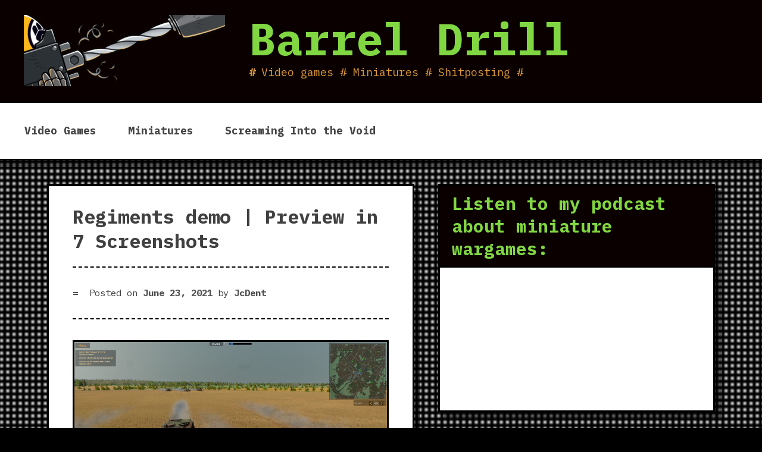

--- FILE ---
content_type: text/html; charset=UTF-8
request_url: https://www.barreldrill.com/regiments-demo-preview/
body_size: 13950
content:
<!DOCTYPE html>
<html lang="en-US">
<head>
	<meta charset="UTF-8">
	<meta name="viewport" content="width=device-width, initial-scale=1">
	<link rel="profile" href="https://gmpg.org/xfn/11">

	<meta name='robots' content='index, follow, max-image-preview:large, max-snippet:-1, max-video-preview:-1' />
	<style>img:is([sizes="auto" i], [sizes^="auto," i]) { contain-intrinsic-size: 3000px 1500px }</style>
	
	<!-- This site is optimized with the Yoast SEO plugin v20.5 - https://yoast.com/wordpress/plugins/seo/ -->
	<title>Regiments demo | Preview in 7 Screenshots - Barrel Drill</title>
	<meta name="description" content="Fulda gets what&#039;s coming in Regiments, another Cold War Gone Hot title - one that has serious commitments of depicting the conflict its way." />
	<link rel="canonical" href="https://www.barreldrill.com/regiments-demo-preview/" />
	<meta property="og:locale" content="en_US" />
	<meta property="og:type" content="article" />
	<meta property="og:title" content="Regiments demo | Preview in 7 Screenshots - Barrel Drill" />
	<meta property="og:description" content="Fulda gets what&#039;s coming in Regiments, another Cold War Gone Hot title - one that has serious commitments of depicting the conflict its way." />
	<meta property="og:url" content="https://www.barreldrill.com/regiments-demo-preview/" />
	<meta property="og:site_name" content="Barrel Drill" />
	<meta property="article:published_time" content="2021-06-23T14:26:56+00:00" />
	<meta property="article:modified_time" content="2021-06-23T14:27:24+00:00" />
	<meta property="og:image" content="https://www.barreldrill.com/wp-content/uploads/2021/06/20210617151342_1.jpg" />
	<meta property="og:image:width" content="1920" />
	<meta property="og:image:height" content="1080" />
	<meta property="og:image:type" content="image/jpeg" />
	<meta name="author" content="JcDent" />
	<meta name="twitter:card" content="summary_large_image" />
	<script type="application/ld+json" class="yoast-schema-graph">{"@context":"https://schema.org","@graph":[{"@type":"WebPage","@id":"https://www.barreldrill.com/regiments-demo-preview/","url":"https://www.barreldrill.com/regiments-demo-preview/","name":"Regiments demo | Preview in 7 Screenshots - Barrel Drill","isPartOf":{"@id":"https://www.barreldrill.com/#website"},"primaryImageOfPage":{"@id":"https://www.barreldrill.com/regiments-demo-preview/#primaryimage"},"image":{"@id":"https://www.barreldrill.com/regiments-demo-preview/#primaryimage"},"thumbnailUrl":"https://www.barreldrill.com/wp-content/uploads/2021/06/20210617151342_1.jpg","datePublished":"2021-06-23T14:26:56+00:00","dateModified":"2021-06-23T14:27:24+00:00","author":{"@id":"https://www.barreldrill.com/#/schema/person/b8092ea5a52788e91a82ea89c0870700"},"description":"Fulda gets what's coming in Regiments, another Cold War Gone Hot title - one that has serious commitments of depicting the conflict its way.","breadcrumb":{"@id":"https://www.barreldrill.com/regiments-demo-preview/#breadcrumb"},"inLanguage":"en-US","potentialAction":[{"@type":"ReadAction","target":["https://www.barreldrill.com/regiments-demo-preview/"]}]},{"@type":"ImageObject","inLanguage":"en-US","@id":"https://www.barreldrill.com/regiments-demo-preview/#primaryimage","url":"https://www.barreldrill.com/wp-content/uploads/2021/06/20210617151342_1.jpg","contentUrl":"https://www.barreldrill.com/wp-content/uploads/2021/06/20210617151342_1.jpg","width":1920,"height":1080},{"@type":"BreadcrumbList","@id":"https://www.barreldrill.com/regiments-demo-preview/#breadcrumb","itemListElement":[{"@type":"ListItem","position":1,"name":"Home","item":"https://www.barreldrill.com/"},{"@type":"ListItem","position":2,"name":"Regiments demo | Preview in 7 Screenshots"}]},{"@type":"WebSite","@id":"https://www.barreldrill.com/#website","url":"https://www.barreldrill.com/","name":"Barrel Drill","description":"Video games # Miniatures # Shitposting #","potentialAction":[{"@type":"SearchAction","target":{"@type":"EntryPoint","urlTemplate":"https://www.barreldrill.com/?s={search_term_string}"},"query-input":"required name=search_term_string"}],"inLanguage":"en-US"},{"@type":"Person","@id":"https://www.barreldrill.com/#/schema/person/b8092ea5a52788e91a82ea89c0870700","name":"JcDent","image":{"@type":"ImageObject","inLanguage":"en-US","@id":"https://www.barreldrill.com/#/schema/person/image/","url":"https://secure.gravatar.com/avatar/970383cc128a68f287d97352553aa897cf02d17dd124c441371c3f491fe8d80e?s=96&d=robohash&r=g","contentUrl":"https://secure.gravatar.com/avatar/970383cc128a68f287d97352553aa897cf02d17dd124c441371c3f491fe8d80e?s=96&d=robohash&r=g","caption":"JcDent"}}]}</script>
	<!-- / Yoast SEO plugin. -->


<link rel='dns-prefetch' href='//fonts.googleapis.com' />
<link rel="alternate" type="application/rss+xml" title="Barrel Drill &raquo; Feed" href="https://www.barreldrill.com/feed/" />
<link rel="alternate" type="application/rss+xml" title="Barrel Drill &raquo; Comments Feed" href="https://www.barreldrill.com/comments/feed/" />
<link rel="alternate" type="application/rss+xml" title="Barrel Drill &raquo; Regiments demo | Preview in 7 Screenshots Comments Feed" href="https://www.barreldrill.com/regiments-demo-preview/feed/" />
<script type="text/javascript">
/* <![CDATA[ */
window._wpemojiSettings = {"baseUrl":"https:\/\/s.w.org\/images\/core\/emoji\/16.0.1\/72x72\/","ext":".png","svgUrl":"https:\/\/s.w.org\/images\/core\/emoji\/16.0.1\/svg\/","svgExt":".svg","source":{"concatemoji":"https:\/\/www.barreldrill.com\/wp-includes\/js\/wp-emoji-release.min.js?ver=6.8.3"}};
/*! This file is auto-generated */
!function(s,n){var o,i,e;function c(e){try{var t={supportTests:e,timestamp:(new Date).valueOf()};sessionStorage.setItem(o,JSON.stringify(t))}catch(e){}}function p(e,t,n){e.clearRect(0,0,e.canvas.width,e.canvas.height),e.fillText(t,0,0);var t=new Uint32Array(e.getImageData(0,0,e.canvas.width,e.canvas.height).data),a=(e.clearRect(0,0,e.canvas.width,e.canvas.height),e.fillText(n,0,0),new Uint32Array(e.getImageData(0,0,e.canvas.width,e.canvas.height).data));return t.every(function(e,t){return e===a[t]})}function u(e,t){e.clearRect(0,0,e.canvas.width,e.canvas.height),e.fillText(t,0,0);for(var n=e.getImageData(16,16,1,1),a=0;a<n.data.length;a++)if(0!==n.data[a])return!1;return!0}function f(e,t,n,a){switch(t){case"flag":return n(e,"\ud83c\udff3\ufe0f\u200d\u26a7\ufe0f","\ud83c\udff3\ufe0f\u200b\u26a7\ufe0f")?!1:!n(e,"\ud83c\udde8\ud83c\uddf6","\ud83c\udde8\u200b\ud83c\uddf6")&&!n(e,"\ud83c\udff4\udb40\udc67\udb40\udc62\udb40\udc65\udb40\udc6e\udb40\udc67\udb40\udc7f","\ud83c\udff4\u200b\udb40\udc67\u200b\udb40\udc62\u200b\udb40\udc65\u200b\udb40\udc6e\u200b\udb40\udc67\u200b\udb40\udc7f");case"emoji":return!a(e,"\ud83e\udedf")}return!1}function g(e,t,n,a){var r="undefined"!=typeof WorkerGlobalScope&&self instanceof WorkerGlobalScope?new OffscreenCanvas(300,150):s.createElement("canvas"),o=r.getContext("2d",{willReadFrequently:!0}),i=(o.textBaseline="top",o.font="600 32px Arial",{});return e.forEach(function(e){i[e]=t(o,e,n,a)}),i}function t(e){var t=s.createElement("script");t.src=e,t.defer=!0,s.head.appendChild(t)}"undefined"!=typeof Promise&&(o="wpEmojiSettingsSupports",i=["flag","emoji"],n.supports={everything:!0,everythingExceptFlag:!0},e=new Promise(function(e){s.addEventListener("DOMContentLoaded",e,{once:!0})}),new Promise(function(t){var n=function(){try{var e=JSON.parse(sessionStorage.getItem(o));if("object"==typeof e&&"number"==typeof e.timestamp&&(new Date).valueOf()<e.timestamp+604800&&"object"==typeof e.supportTests)return e.supportTests}catch(e){}return null}();if(!n){if("undefined"!=typeof Worker&&"undefined"!=typeof OffscreenCanvas&&"undefined"!=typeof URL&&URL.createObjectURL&&"undefined"!=typeof Blob)try{var e="postMessage("+g.toString()+"("+[JSON.stringify(i),f.toString(),p.toString(),u.toString()].join(",")+"));",a=new Blob([e],{type:"text/javascript"}),r=new Worker(URL.createObjectURL(a),{name:"wpTestEmojiSupports"});return void(r.onmessage=function(e){c(n=e.data),r.terminate(),t(n)})}catch(e){}c(n=g(i,f,p,u))}t(n)}).then(function(e){for(var t in e)n.supports[t]=e[t],n.supports.everything=n.supports.everything&&n.supports[t],"flag"!==t&&(n.supports.everythingExceptFlag=n.supports.everythingExceptFlag&&n.supports[t]);n.supports.everythingExceptFlag=n.supports.everythingExceptFlag&&!n.supports.flag,n.DOMReady=!1,n.readyCallback=function(){n.DOMReady=!0}}).then(function(){return e}).then(function(){var e;n.supports.everything||(n.readyCallback(),(e=n.source||{}).concatemoji?t(e.concatemoji):e.wpemoji&&e.twemoji&&(t(e.twemoji),t(e.wpemoji)))}))}((window,document),window._wpemojiSettings);
/* ]]> */
</script>
<style id='wp-emoji-styles-inline-css' type='text/css'>

	img.wp-smiley, img.emoji {
		display: inline !important;
		border: none !important;
		box-shadow: none !important;
		height: 1em !important;
		width: 1em !important;
		margin: 0 0.07em !important;
		vertical-align: -0.1em !important;
		background: none !important;
		padding: 0 !important;
	}
</style>
<link rel='stylesheet' id='wp-block-library-css' href='https://www.barreldrill.com/wp-includes/css/dist/block-library/style.min.css?ver=6.8.3' type='text/css' media='all' />
<style id='wp-block-library-inline-css' type='text/css'>
.has-text-align-justify{text-align:justify;}
</style>
<style id='wp-block-library-theme-inline-css' type='text/css'>
.wp-block-audio :where(figcaption){color:#555;font-size:13px;text-align:center}.is-dark-theme .wp-block-audio :where(figcaption){color:#ffffffa6}.wp-block-audio{margin:0 0 1em}.wp-block-code{border:1px solid #ccc;border-radius:4px;font-family:Menlo,Consolas,monaco,monospace;padding:.8em 1em}.wp-block-embed :where(figcaption){color:#555;font-size:13px;text-align:center}.is-dark-theme .wp-block-embed :where(figcaption){color:#ffffffa6}.wp-block-embed{margin:0 0 1em}.blocks-gallery-caption{color:#555;font-size:13px;text-align:center}.is-dark-theme .blocks-gallery-caption{color:#ffffffa6}:root :where(.wp-block-image figcaption){color:#555;font-size:13px;text-align:center}.is-dark-theme :root :where(.wp-block-image figcaption){color:#ffffffa6}.wp-block-image{margin:0 0 1em}.wp-block-pullquote{border-bottom:4px solid;border-top:4px solid;color:currentColor;margin-bottom:1.75em}.wp-block-pullquote cite,.wp-block-pullquote footer,.wp-block-pullquote__citation{color:currentColor;font-size:.8125em;font-style:normal;text-transform:uppercase}.wp-block-quote{border-left:.25em solid;margin:0 0 1.75em;padding-left:1em}.wp-block-quote cite,.wp-block-quote footer{color:currentColor;font-size:.8125em;font-style:normal;position:relative}.wp-block-quote:where(.has-text-align-right){border-left:none;border-right:.25em solid;padding-left:0;padding-right:1em}.wp-block-quote:where(.has-text-align-center){border:none;padding-left:0}.wp-block-quote.is-large,.wp-block-quote.is-style-large,.wp-block-quote:where(.is-style-plain){border:none}.wp-block-search .wp-block-search__label{font-weight:700}.wp-block-search__button{border:1px solid #ccc;padding:.375em .625em}:where(.wp-block-group.has-background){padding:1.25em 2.375em}.wp-block-separator.has-css-opacity{opacity:.4}.wp-block-separator{border:none;border-bottom:2px solid;margin-left:auto;margin-right:auto}.wp-block-separator.has-alpha-channel-opacity{opacity:1}.wp-block-separator:not(.is-style-wide):not(.is-style-dots){width:100px}.wp-block-separator.has-background:not(.is-style-dots){border-bottom:none;height:1px}.wp-block-separator.has-background:not(.is-style-wide):not(.is-style-dots){height:2px}.wp-block-table{margin:0 0 1em}.wp-block-table td,.wp-block-table th{word-break:normal}.wp-block-table :where(figcaption){color:#555;font-size:13px;text-align:center}.is-dark-theme .wp-block-table :where(figcaption){color:#ffffffa6}.wp-block-video :where(figcaption){color:#555;font-size:13px;text-align:center}.is-dark-theme .wp-block-video :where(figcaption){color:#ffffffa6}.wp-block-video{margin:0 0 1em}:root :where(.wp-block-template-part.has-background){margin-bottom:0;margin-top:0;padding:1.25em 2.375em}
</style>
<style id='classic-theme-styles-inline-css' type='text/css'>
/*! This file is auto-generated */
.wp-block-button__link{color:#fff;background-color:#32373c;border-radius:9999px;box-shadow:none;text-decoration:none;padding:calc(.667em + 2px) calc(1.333em + 2px);font-size:1.125em}.wp-block-file__button{background:#32373c;color:#fff;text-decoration:none}
</style>
<style id='ce4wp-subscribe-style-inline-css' type='text/css'>
.wp-block-ce4wp-subscribe{max-width:840px;margin:0 auto}.wp-block-ce4wp-subscribe .title{margin-bottom:0}.wp-block-ce4wp-subscribe .subTitle{margin-top:0;font-size:0.8em}.wp-block-ce4wp-subscribe .disclaimer{margin-top:5px;font-size:0.8em}.wp-block-ce4wp-subscribe .disclaimer .disclaimer-label{margin-left:10px}.wp-block-ce4wp-subscribe .inputBlock{width:100%;margin-bottom:10px}.wp-block-ce4wp-subscribe .inputBlock input{width:100%}.wp-block-ce4wp-subscribe .inputBlock label{display:inline-block}.wp-block-ce4wp-subscribe .submit-button{margin-top:25px;display:block}.wp-block-ce4wp-subscribe .required-text{display:inline-block;margin:0;padding:0;margin-left:0.3em}.wp-block-ce4wp-subscribe .onSubmission{height:0;max-width:840px;margin:0 auto}.wp-block-ce4wp-subscribe .firstNameSummary .lastNameSummary{text-transform:capitalize}.wp-block-ce4wp-subscribe .ce4wp-inline-notification{display:flex;flex-direction:row;align-items:center;padding:13px 10px;width:100%;height:40px;border-style:solid;border-color:orange;border-width:1px;border-left-width:4px;border-radius:3px;background:rgba(255,133,15,0.1);flex:none;order:0;flex-grow:1;margin:0px 0px}.wp-block-ce4wp-subscribe .ce4wp-inline-warning-text{font-style:normal;font-weight:normal;font-size:16px;line-height:20px;display:flex;align-items:center;color:#571600;margin-left:9px}.wp-block-ce4wp-subscribe .ce4wp-inline-warning-icon{color:orange}.wp-block-ce4wp-subscribe .ce4wp-inline-warning-arrow{color:#571600;margin-left:auto}.wp-block-ce4wp-subscribe .ce4wp-banner-clickable{cursor:pointer}.ce4wp-link{cursor:pointer}

.no-flex{display:block}.sub-header{margin-bottom:1em}


</style>
<link rel='stylesheet' id='mediaelement-css' href='https://www.barreldrill.com/wp-includes/js/mediaelement/mediaelementplayer-legacy.min.css?ver=4.2.17' type='text/css' media='all' />
<link rel='stylesheet' id='wp-mediaelement-css' href='https://www.barreldrill.com/wp-includes/js/mediaelement/wp-mediaelement.min.css?ver=6.8.3' type='text/css' media='all' />
<style id='global-styles-inline-css' type='text/css'>
:root{--wp--preset--aspect-ratio--square: 1;--wp--preset--aspect-ratio--4-3: 4/3;--wp--preset--aspect-ratio--3-4: 3/4;--wp--preset--aspect-ratio--3-2: 3/2;--wp--preset--aspect-ratio--2-3: 2/3;--wp--preset--aspect-ratio--16-9: 16/9;--wp--preset--aspect-ratio--9-16: 9/16;--wp--preset--color--black: #000000;--wp--preset--color--cyan-bluish-gray: #abb8c3;--wp--preset--color--white: #ffffff;--wp--preset--color--pale-pink: #f78da7;--wp--preset--color--vivid-red: #cf2e2e;--wp--preset--color--luminous-vivid-orange: #ff6900;--wp--preset--color--luminous-vivid-amber: #fcb900;--wp--preset--color--light-green-cyan: #7bdcb5;--wp--preset--color--vivid-green-cyan: #00d084;--wp--preset--color--pale-cyan-blue: #8ed1fc;--wp--preset--color--vivid-cyan-blue: #0693e3;--wp--preset--color--vivid-purple: #9b51e0;--wp--preset--gradient--vivid-cyan-blue-to-vivid-purple: linear-gradient(135deg,rgba(6,147,227,1) 0%,rgb(155,81,224) 100%);--wp--preset--gradient--light-green-cyan-to-vivid-green-cyan: linear-gradient(135deg,rgb(122,220,180) 0%,rgb(0,208,130) 100%);--wp--preset--gradient--luminous-vivid-amber-to-luminous-vivid-orange: linear-gradient(135deg,rgba(252,185,0,1) 0%,rgba(255,105,0,1) 100%);--wp--preset--gradient--luminous-vivid-orange-to-vivid-red: linear-gradient(135deg,rgba(255,105,0,1) 0%,rgb(207,46,46) 100%);--wp--preset--gradient--very-light-gray-to-cyan-bluish-gray: linear-gradient(135deg,rgb(238,238,238) 0%,rgb(169,184,195) 100%);--wp--preset--gradient--cool-to-warm-spectrum: linear-gradient(135deg,rgb(74,234,220) 0%,rgb(151,120,209) 20%,rgb(207,42,186) 40%,rgb(238,44,130) 60%,rgb(251,105,98) 80%,rgb(254,248,76) 100%);--wp--preset--gradient--blush-light-purple: linear-gradient(135deg,rgb(255,206,236) 0%,rgb(152,150,240) 100%);--wp--preset--gradient--blush-bordeaux: linear-gradient(135deg,rgb(254,205,165) 0%,rgb(254,45,45) 50%,rgb(107,0,62) 100%);--wp--preset--gradient--luminous-dusk: linear-gradient(135deg,rgb(255,203,112) 0%,rgb(199,81,192) 50%,rgb(65,88,208) 100%);--wp--preset--gradient--pale-ocean: linear-gradient(135deg,rgb(255,245,203) 0%,rgb(182,227,212) 50%,rgb(51,167,181) 100%);--wp--preset--gradient--electric-grass: linear-gradient(135deg,rgb(202,248,128) 0%,rgb(113,206,126) 100%);--wp--preset--gradient--midnight: linear-gradient(135deg,rgb(2,3,129) 0%,rgb(40,116,252) 100%);--wp--preset--font-size--small: 13px;--wp--preset--font-size--medium: 20px;--wp--preset--font-size--large: 36px;--wp--preset--font-size--x-large: 42px;--wp--preset--spacing--20: 0.44rem;--wp--preset--spacing--30: 0.67rem;--wp--preset--spacing--40: 1rem;--wp--preset--spacing--50: 1.5rem;--wp--preset--spacing--60: 2.25rem;--wp--preset--spacing--70: 3.38rem;--wp--preset--spacing--80: 5.06rem;--wp--preset--shadow--natural: 6px 6px 9px rgba(0, 0, 0, 0.2);--wp--preset--shadow--deep: 12px 12px 50px rgba(0, 0, 0, 0.4);--wp--preset--shadow--sharp: 6px 6px 0px rgba(0, 0, 0, 0.2);--wp--preset--shadow--outlined: 6px 6px 0px -3px rgba(255, 255, 255, 1), 6px 6px rgba(0, 0, 0, 1);--wp--preset--shadow--crisp: 6px 6px 0px rgba(0, 0, 0, 1);}:where(.is-layout-flex){gap: 0.5em;}:where(.is-layout-grid){gap: 0.5em;}body .is-layout-flex{display: flex;}.is-layout-flex{flex-wrap: wrap;align-items: center;}.is-layout-flex > :is(*, div){margin: 0;}body .is-layout-grid{display: grid;}.is-layout-grid > :is(*, div){margin: 0;}:where(.wp-block-columns.is-layout-flex){gap: 2em;}:where(.wp-block-columns.is-layout-grid){gap: 2em;}:where(.wp-block-post-template.is-layout-flex){gap: 1.25em;}:where(.wp-block-post-template.is-layout-grid){gap: 1.25em;}.has-black-color{color: var(--wp--preset--color--black) !important;}.has-cyan-bluish-gray-color{color: var(--wp--preset--color--cyan-bluish-gray) !important;}.has-white-color{color: var(--wp--preset--color--white) !important;}.has-pale-pink-color{color: var(--wp--preset--color--pale-pink) !important;}.has-vivid-red-color{color: var(--wp--preset--color--vivid-red) !important;}.has-luminous-vivid-orange-color{color: var(--wp--preset--color--luminous-vivid-orange) !important;}.has-luminous-vivid-amber-color{color: var(--wp--preset--color--luminous-vivid-amber) !important;}.has-light-green-cyan-color{color: var(--wp--preset--color--light-green-cyan) !important;}.has-vivid-green-cyan-color{color: var(--wp--preset--color--vivid-green-cyan) !important;}.has-pale-cyan-blue-color{color: var(--wp--preset--color--pale-cyan-blue) !important;}.has-vivid-cyan-blue-color{color: var(--wp--preset--color--vivid-cyan-blue) !important;}.has-vivid-purple-color{color: var(--wp--preset--color--vivid-purple) !important;}.has-black-background-color{background-color: var(--wp--preset--color--black) !important;}.has-cyan-bluish-gray-background-color{background-color: var(--wp--preset--color--cyan-bluish-gray) !important;}.has-white-background-color{background-color: var(--wp--preset--color--white) !important;}.has-pale-pink-background-color{background-color: var(--wp--preset--color--pale-pink) !important;}.has-vivid-red-background-color{background-color: var(--wp--preset--color--vivid-red) !important;}.has-luminous-vivid-orange-background-color{background-color: var(--wp--preset--color--luminous-vivid-orange) !important;}.has-luminous-vivid-amber-background-color{background-color: var(--wp--preset--color--luminous-vivid-amber) !important;}.has-light-green-cyan-background-color{background-color: var(--wp--preset--color--light-green-cyan) !important;}.has-vivid-green-cyan-background-color{background-color: var(--wp--preset--color--vivid-green-cyan) !important;}.has-pale-cyan-blue-background-color{background-color: var(--wp--preset--color--pale-cyan-blue) !important;}.has-vivid-cyan-blue-background-color{background-color: var(--wp--preset--color--vivid-cyan-blue) !important;}.has-vivid-purple-background-color{background-color: var(--wp--preset--color--vivid-purple) !important;}.has-black-border-color{border-color: var(--wp--preset--color--black) !important;}.has-cyan-bluish-gray-border-color{border-color: var(--wp--preset--color--cyan-bluish-gray) !important;}.has-white-border-color{border-color: var(--wp--preset--color--white) !important;}.has-pale-pink-border-color{border-color: var(--wp--preset--color--pale-pink) !important;}.has-vivid-red-border-color{border-color: var(--wp--preset--color--vivid-red) !important;}.has-luminous-vivid-orange-border-color{border-color: var(--wp--preset--color--luminous-vivid-orange) !important;}.has-luminous-vivid-amber-border-color{border-color: var(--wp--preset--color--luminous-vivid-amber) !important;}.has-light-green-cyan-border-color{border-color: var(--wp--preset--color--light-green-cyan) !important;}.has-vivid-green-cyan-border-color{border-color: var(--wp--preset--color--vivid-green-cyan) !important;}.has-pale-cyan-blue-border-color{border-color: var(--wp--preset--color--pale-cyan-blue) !important;}.has-vivid-cyan-blue-border-color{border-color: var(--wp--preset--color--vivid-cyan-blue) !important;}.has-vivid-purple-border-color{border-color: var(--wp--preset--color--vivid-purple) !important;}.has-vivid-cyan-blue-to-vivid-purple-gradient-background{background: var(--wp--preset--gradient--vivid-cyan-blue-to-vivid-purple) !important;}.has-light-green-cyan-to-vivid-green-cyan-gradient-background{background: var(--wp--preset--gradient--light-green-cyan-to-vivid-green-cyan) !important;}.has-luminous-vivid-amber-to-luminous-vivid-orange-gradient-background{background: var(--wp--preset--gradient--luminous-vivid-amber-to-luminous-vivid-orange) !important;}.has-luminous-vivid-orange-to-vivid-red-gradient-background{background: var(--wp--preset--gradient--luminous-vivid-orange-to-vivid-red) !important;}.has-very-light-gray-to-cyan-bluish-gray-gradient-background{background: var(--wp--preset--gradient--very-light-gray-to-cyan-bluish-gray) !important;}.has-cool-to-warm-spectrum-gradient-background{background: var(--wp--preset--gradient--cool-to-warm-spectrum) !important;}.has-blush-light-purple-gradient-background{background: var(--wp--preset--gradient--blush-light-purple) !important;}.has-blush-bordeaux-gradient-background{background: var(--wp--preset--gradient--blush-bordeaux) !important;}.has-luminous-dusk-gradient-background{background: var(--wp--preset--gradient--luminous-dusk) !important;}.has-pale-ocean-gradient-background{background: var(--wp--preset--gradient--pale-ocean) !important;}.has-electric-grass-gradient-background{background: var(--wp--preset--gradient--electric-grass) !important;}.has-midnight-gradient-background{background: var(--wp--preset--gradient--midnight) !important;}.has-small-font-size{font-size: var(--wp--preset--font-size--small) !important;}.has-medium-font-size{font-size: var(--wp--preset--font-size--medium) !important;}.has-large-font-size{font-size: var(--wp--preset--font-size--large) !important;}.has-x-large-font-size{font-size: var(--wp--preset--font-size--x-large) !important;}
:where(.wp-block-post-template.is-layout-flex){gap: 1.25em;}:where(.wp-block-post-template.is-layout-grid){gap: 1.25em;}
:where(.wp-block-columns.is-layout-flex){gap: 2em;}:where(.wp-block-columns.is-layout-grid){gap: 2em;}
:root :where(.wp-block-pullquote){font-size: 1.5em;line-height: 1.6;}
</style>
<link rel='stylesheet' id='analog-fontello-css' href='https://www.barreldrill.com/wp-content/themes/analog/assets/fontello/css/fontello.css?ver=6.8.3' type='text/css' media='all' />
<link rel='stylesheet' id='analog-ibm-plex-mono-css' href='https://fonts.googleapis.com/css?family=IBM+Plex+Mono%3A400%2C400i%2C700%2C700i&#038;ver=6.8.3#038;display=swap' type='text/css' media='all' />
<link rel='stylesheet' id='analog-style-css' href='https://www.barreldrill.com/wp-content/themes/analog/style.css?ver=6.8.3' type='text/css' media='all' />
<link rel='stylesheet' id='analog-device-css' href='https://www.barreldrill.com/wp-content/themes/analog/css/device.css?ver=6.8.3' type='text/css' media='all' />
<link rel='stylesheet' id='jetpack_css-css' href='https://www.barreldrill.com/wp-content/plugins/jetpack/css/jetpack.css?ver=12.0' type='text/css' media='all' />
<script type="text/javascript" src="https://www.barreldrill.com/wp-includes/js/jquery/jquery.min.js?ver=3.7.1" id="jquery-core-js"></script>
<script type="text/javascript" src="https://www.barreldrill.com/wp-includes/js/jquery/jquery-migrate.min.js?ver=3.4.1" id="jquery-migrate-js"></script>
<script type="text/javascript" id="jetpack_related-posts-js-extra">
/* <![CDATA[ */
var related_posts_js_options = {"post_heading":"h4"};
/* ]]> */
</script>
<script type="text/javascript" src="https://www.barreldrill.com/wp-content/plugins/jetpack/_inc/build/related-posts/related-posts.min.js?ver=20211209" id="jetpack_related-posts-js"></script>
<link rel="https://api.w.org/" href="https://www.barreldrill.com/wp-json/" /><link rel="alternate" title="JSON" type="application/json" href="https://www.barreldrill.com/wp-json/wp/v2/posts/1357" /><link rel="EditURI" type="application/rsd+xml" title="RSD" href="https://www.barreldrill.com/xmlrpc.php?rsd" />
<meta name="generator" content="WordPress 6.8.3" />
<link rel='shortlink' href='https://www.barreldrill.com/?p=1357' />
<link rel="alternate" title="oEmbed (JSON)" type="application/json+oembed" href="https://www.barreldrill.com/wp-json/oembed/1.0/embed?url=https%3A%2F%2Fwww.barreldrill.com%2Fregiments-demo-preview%2F" />
<link rel="alternate" title="oEmbed (XML)" type="text/xml+oembed" href="https://www.barreldrill.com/wp-json/oembed/1.0/embed?url=https%3A%2F%2Fwww.barreldrill.com%2Fregiments-demo-preview%2F&#038;format=xml" />
    <!-- Global site tag (gtag.js) - Google Analytics -->
    <script async src="https://www.googletagmanager.com/gtag/js?id=UA-122983604-1"></script>
    <script>
        window.dataLayer = window.dataLayer || [];
        function gtag(){dataLayer.push(arguments);}
        gtag('js', new Date());

        gtag('config', 'UA-122983604-1');
    </script>
	<style>img#wpstats{display:none}</style>
		<link rel="pingback" href="https://www.barreldrill.com/xmlrpc.php"><style type="text/css">.recentcomments a{display:inline !important;padding:0 !important;margin:0 !important;}</style><style type="text/css" id="custom-background-css">
body.custom-background { background-color: #000000; }
</style>
	<link rel="icon" href="https://www.barreldrill.com/wp-content/uploads/2018/01/cropped-1369245_706335099380813_1029207541_o-32x32.jpg" sizes="32x32" />
<link rel="icon" href="https://www.barreldrill.com/wp-content/uploads/2018/01/cropped-1369245_706335099380813_1029207541_o-192x192.jpg" sizes="192x192" />
<link rel="apple-touch-icon" href="https://www.barreldrill.com/wp-content/uploads/2018/01/cropped-1369245_706335099380813_1029207541_o-180x180.jpg" />
<meta name="msapplication-TileImage" content="https://www.barreldrill.com/wp-content/uploads/2018/01/cropped-1369245_706335099380813_1029207541_o-270x270.jpg" />
<style type="text/css" id="analog-inline-css">body { font-family: "IBM Plex Mono"; }
.site-branding,.widget .widget-title,.widget .widgettitle,.my-site-cp {background-color:#0a0000;}
.site-branding, .site-branding a, .widget .widget-title, .widget .widget-title a, .widget .widgettitle, .widget .widgettitle a, .my-site-cp, .my-site-cp a {color:#81d742;}
.site-branding .site-title a {color:#81d742;}
.site-branding .site-description {color:#dd9933;}
.entry-content a:not(.more-link), .comment-content a {color:#0084a5;}
.entry-content a:hover:not(.more-link), .comment-content a:hover {color:#000; border-bottom: 1px dotted #000001;}
.entry-content a.ico-internal-link:after, .page-content a.ico-internal-link:after, .comment-content a.ico-internal-link:after {color:#a0a0a0;}
.entry-content a.ico-external-link:after, .page-content a.ico-external-link:after, .comment-content a.ico-external-link:after {color:#FF0000;}</style></head>

<body class="wp-singular post-template-default single single-post postid-1357 single-format-standard custom-background wp-custom-logo wp-embed-responsive wp-theme-analog has-bg-texture force-text-hyphens">
	
<div id="page" class="site">
	<a class="skip-link screen-reader-text" href="#content">Skip to content</a>

	<header id="masthead" class="site-header onscroll-header">
		
		<div class="site-branding">
					
		<div class="branding-group has-custom-logo">
			<a href="https://www.barreldrill.com/" class="custom-logo-link" rel="home"><img width="338" height="120" src="https://www.barreldrill.com/wp-content/uploads/2024/04/cropped-logo_no-border_no-bg-1.png" class="custom-logo" alt="Pin vise drill drills the barrel of a bolter held by an Imperial Fists Marine" decoding="async" srcset="https://www.barreldrill.com/wp-content/uploads/2024/04/cropped-logo_no-border_no-bg-1.png 338w, https://www.barreldrill.com/wp-content/uploads/2024/04/cropped-logo_no-border_no-bg-1-300x107.png 300w" sizes="(max-width: 338px) 100vw, 338px" /></a>				<p class="site-title branding-info"><a href="https://www.barreldrill.com/" rel="home">Barrel Drill</a></p>
								<p class="site-description branding-info">Video games # Miniatures # Shitposting #</p>
					</div>
				</div><!-- .site-branding -->

		<nav id="header-navigation" class="main-navigation">
			<button class="menu-toggle" aria-controls="primary-menu" data-menu="primary-menu" aria-expanded="false">
				<span class="button-menu">Menu</span>
			</button>
			<div class="menu-top-menu-container"><ul id="primary-menu" class="menu"><li id="menu-item-275" class="menu-item menu-item-type-taxonomy menu-item-object-category current-post-ancestor current-menu-parent current-post-parent menu-item-275"><a href="https://www.barreldrill.com/category/video-games/">Video Games</a></li>
<li id="menu-item-1272" class="menu-item menu-item-type-taxonomy menu-item-object-category menu-item-1272"><a href="https://www.barreldrill.com/category/miniatures/">Miniatures</a></li>
<li id="menu-item-1273" class="menu-item menu-item-type-taxonomy menu-item-object-category menu-item-1273"><a href="https://www.barreldrill.com/category/screaming-into-the-void/">Screaming Into the Void</a></li>
</ul></div>		</nav><!-- #site-navigation -->
	</header><!-- #masthead -->

	<div id="content" class="site-content">

	<div id="primary" class="content-area">
		<main id="main" class="site-main">

		
<article id="post-1357" class="post-1357 post type-post status-publish format-standard has-post-thumbnail hentry category-video-games tag-birds-eye-games tag-microprose-software tag-regiments">
	<header class="entry-header">
		<h1 class="entry-title">Regiments demo | Preview in 7 Screenshots</h1>			<div class="entry-meta">
				<span class="posted-on">Posted on <a href="https://www.barreldrill.com/regiments-demo-preview/" rel="bookmark"><time class="entry-date published" datetime="2021-06-23T14:26:56+03:00">June 23, 2021</time><time class="updated" datetime="2021-06-23T14:27:24+03:00">June 23, 2021</time></a></span><span class="byline"> by <span class="author vcard"><a class="url fn n" href="https://www.barreldrill.com/author/martynas/">JcDent</a></span></span>			</div><!-- .entry-meta -->
			</header><!-- .entry-header -->

	
			<div class="post-thumbnail">
				<img width="1920" height="1080" src="https://www.barreldrill.com/wp-content/uploads/2021/06/20210617151342_1.jpg" class="attachment-post-thumbnail size-post-thumbnail wp-post-image" alt="" decoding="async" fetchpriority="high" srcset="https://www.barreldrill.com/wp-content/uploads/2021/06/20210617151342_1.jpg 1920w, https://www.barreldrill.com/wp-content/uploads/2021/06/20210617151342_1-300x169.jpg 300w, https://www.barreldrill.com/wp-content/uploads/2021/06/20210617151342_1-768x432.jpg 768w, https://www.barreldrill.com/wp-content/uploads/2021/06/20210617151342_1-1024x576.jpg 1024w" sizes="(max-width: 1920px) 100vw, 1920px" />			</div><!-- .post-thumbnail -->

		
	<div class="entry-content">
		<p>Renewed interest in Cold War Goes Hot games &#8211; probably driven by kids raised on their dad&#8217;s Tom Clancy books and <em>Reforger &#8217;88</em> finally reaching developer age &#8211; keeps paying off. <em>Regiments</em> demo shows that it may be inspired in part by <em>Wargame</em>, but determined to forge its own path.</p>
<p><span id="more-1357"></span></p>
<figure id="attachment_1362" aria-describedby="caption-attachment-1362" style="width: 525px" class="wp-caption aligncenter"><a href="https://www.barreldrill.com/wp-content/uploads/2021/06/20210617151327_1.jpg"><img decoding="async" class="size-large wp-image-1362" src="https://www.barreldrill.com/wp-content/uploads/2021/06/20210617151327_1-1024x576.jpg" alt="" width="525" height="295" srcset="https://www.barreldrill.com/wp-content/uploads/2021/06/20210617151327_1-1024x576.jpg 1024w, https://www.barreldrill.com/wp-content/uploads/2021/06/20210617151327_1-300x169.jpg 300w, https://www.barreldrill.com/wp-content/uploads/2021/06/20210617151327_1-768x432.jpg 768w, https://www.barreldrill.com/wp-content/uploads/2021/06/20210617151327_1.jpg 1920w" sizes="(max-width: 525px) 100vw, 525px" /></a><figcaption id="caption-attachment-1362" class="wp-caption-text">Regiments takes an interesting approach to preventing typical Wargame spam. If your starting force has two varieties of tanks, three of infantry, and an artillery piece, then you&#8217;ll only be able to have two tanks, three infantry, and one artillery piece on the field. Any of them of them get destroyed? You can call in a new copy if you have the points &#8211; but the experience level the unit has accrued is lost.</figcaption></figure>
<figure id="attachment_1360" aria-describedby="caption-attachment-1360" style="width: 525px" class="wp-caption aligncenter"><a href="https://www.barreldrill.com/wp-content/uploads/2021/06/20210617143405_1.jpg"><img decoding="async" class="size-large wp-image-1360" src="https://www.barreldrill.com/wp-content/uploads/2021/06/20210617143405_1-1024x576.jpg" alt="" width="525" height="295" srcset="https://www.barreldrill.com/wp-content/uploads/2021/06/20210617143405_1-1024x576.jpg 1024w, https://www.barreldrill.com/wp-content/uploads/2021/06/20210617143405_1-300x169.jpg 300w, https://www.barreldrill.com/wp-content/uploads/2021/06/20210617143405_1-768x432.jpg 768w, https://www.barreldrill.com/wp-content/uploads/2021/06/20210617143405_1.jpg 1920w" sizes="(max-width: 525px) 100vw, 525px" /></a><figcaption id="caption-attachment-1360" class="wp-caption-text">Of course, that wouldn&#8217;t be nearly enough units to carry a battle for 40 minutes. That&#8217;s why you are given a choice of reinforcement taskforce every few minutes. The taskforces can give you access to as little as two cards of top-tier tanks, or a bunch of infantry, or some wild combo of SPAAGs, artillery, and command units. So it&#8217;s kinda like the sages in Steel Division, but less swingy, and allowing for more flexibility. Here you can see a Hind I got from choosing a helo taskforce to support my Guards Tanks.</figcaption></figure>
<figure id="attachment_1361" aria-describedby="caption-attachment-1361" style="width: 525px" class="wp-caption aligncenter"><a href="https://www.barreldrill.com/wp-content/uploads/2021/06/20210617150346_1.jpg"><img loading="lazy" decoding="async" class="size-large wp-image-1361" src="https://www.barreldrill.com/wp-content/uploads/2021/06/20210617150346_1-1024x576.jpg" alt="" width="525" height="295" srcset="https://www.barreldrill.com/wp-content/uploads/2021/06/20210617150346_1-1024x576.jpg 1024w, https://www.barreldrill.com/wp-content/uploads/2021/06/20210617150346_1-300x169.jpg 300w, https://www.barreldrill.com/wp-content/uploads/2021/06/20210617150346_1-768x432.jpg 768w, https://www.barreldrill.com/wp-content/uploads/2021/06/20210617150346_1.jpg 1920w" sizes="auto, (max-width: 525px) 100vw, 525px" /></a><figcaption id="caption-attachment-1361" class="wp-caption-text">Taskforces is also how you get air support. This isn&#8217;t Wargame pretending than an infantry division has organic fixed wing and naval assets. Heavy artillery, smoke curtains, and attack aircraft are all ability call ins like in World in Conflict. Since it only costs special support points to summon and any planes lost are an issue for the VVS/USAFE, you can focus on the ground battle instead of worrying about SEAD and babying F-16s</figcaption></figure>
<figure id="attachment_1365" aria-describedby="caption-attachment-1365" style="width: 525px" class="wp-caption aligncenter"><a href="https://www.barreldrill.com/wp-content/uploads/2021/06/20210617141134_1.jpg"><img loading="lazy" decoding="async" class="size-large wp-image-1365" src="https://www.barreldrill.com/wp-content/uploads/2021/06/20210617141134_1-1024x576.jpg" alt="" width="525" height="295" srcset="https://www.barreldrill.com/wp-content/uploads/2021/06/20210617141134_1-1024x576.jpg 1024w, https://www.barreldrill.com/wp-content/uploads/2021/06/20210617141134_1-300x169.jpg 300w, https://www.barreldrill.com/wp-content/uploads/2021/06/20210617141134_1-768x432.jpg 768w, https://www.barreldrill.com/wp-content/uploads/2021/06/20210617141134_1.jpg 1920w" sizes="auto, (max-width: 525px) 100vw, 525px" /></a><figcaption id="caption-attachment-1365" class="wp-caption-text">Battles are bit slower than in Wargame, giving you more time to to zoom into the action instead of going mad over APS macro. Also, your units are organized by platoons, and pressing Q twice will make a platoon pop smoke (take that, Wargame) and retreat to the nearest supply area to rearm and replenish numbers. Fairly cool!</figcaption></figure>
<figure id="attachment_1364" aria-describedby="caption-attachment-1364" style="width: 525px" class="wp-caption aligncenter"><a href="https://www.barreldrill.com/wp-content/uploads/2021/06/20210617074343_1.jpg"><img loading="lazy" decoding="async" class="size-large wp-image-1364" src="https://www.barreldrill.com/wp-content/uploads/2021/06/20210617074343_1-1024x576.jpg" alt="" width="525" height="295" srcset="https://www.barreldrill.com/wp-content/uploads/2021/06/20210617074343_1-1024x576.jpg 1024w, https://www.barreldrill.com/wp-content/uploads/2021/06/20210617074343_1-300x169.jpg 300w, https://www.barreldrill.com/wp-content/uploads/2021/06/20210617074343_1-768x432.jpg 768w, https://www.barreldrill.com/wp-content/uploads/2021/06/20210617074343_1.jpg 1920w" sizes="auto, (max-width: 525px) 100vw, 525px" /></a><figcaption id="caption-attachment-1364" class="wp-caption-text">Wargame made the arsenal basically a must-have for a game like this, and Regiments kind of follows suit. You can check the unit stats there and read funny in-universe excerpts from reports and documentaries that help you understand the role a unit plays on the field.</figcaption></figure>
<figure id="attachment_1358" aria-describedby="caption-attachment-1358" style="width: 525px" class="wp-caption aligncenter"><a href="https://www.barreldrill.com/wp-content/uploads/2021/06/20210617141738_1.jpg"><img loading="lazy" decoding="async" class="size-large wp-image-1358" src="https://www.barreldrill.com/wp-content/uploads/2021/06/20210617141738_1-1024x576.jpg" alt="" width="525" height="295" srcset="https://www.barreldrill.com/wp-content/uploads/2021/06/20210617141738_1-1024x576.jpg 1024w, https://www.barreldrill.com/wp-content/uploads/2021/06/20210617141738_1-300x169.jpg 300w, https://www.barreldrill.com/wp-content/uploads/2021/06/20210617141738_1-768x432.jpg 768w, https://www.barreldrill.com/wp-content/uploads/2021/06/20210617141738_1.jpg 1920w" sizes="auto, (max-width: 525px) 100vw, 525px" /></a><figcaption id="caption-attachment-1358" class="wp-caption-text">By the way, Regiments found an interesting way to solve the headache of trying to coordinate dismounts with their transports that plagues Wargame as much as it does <a href="https://www.barreldrill.com/armored-brigade-review/">Armored Brigade</a>. In Regiments, dismounted infantry is but a different mode of the mechanized unit which makes it slower, increases its firepower&#8230; and makes the infantry act as ablative armor for the transports. Looks great in the field as well!</figcaption></figure>
<figure id="attachment_1359" aria-describedby="caption-attachment-1359" style="width: 525px" class="wp-caption aligncenter"><a href="https://www.barreldrill.com/wp-content/uploads/2021/06/20210617142349_1.jpg"><img loading="lazy" decoding="async" class="size-large wp-image-1359" src="https://www.barreldrill.com/wp-content/uploads/2021/06/20210617142349_1-1024x576.jpg" alt="" width="525" height="295" srcset="https://www.barreldrill.com/wp-content/uploads/2021/06/20210617142349_1-1024x576.jpg 1024w, https://www.barreldrill.com/wp-content/uploads/2021/06/20210617142349_1-300x169.jpg 300w, https://www.barreldrill.com/wp-content/uploads/2021/06/20210617142349_1-768x432.jpg 768w, https://www.barreldrill.com/wp-content/uploads/2021/06/20210617142349_1.jpg 1920w" sizes="auto, (max-width: 525px) 100vw, 525px" /></a><figcaption id="caption-attachment-1359" class="wp-caption-text">All in all, Regiments feel like a really thought-out RTS, inspired by other Cold War Gone Hot titles, but not slaved to any sacred cows. Can&#8217;t wait for the full version!</figcaption></figure>
<p>&nbsp;</p>

<div id='jp-relatedposts' class='jp-relatedposts' >
	
</div>	</div><!-- .entry-content -->

	<footer class="entry-footer">
		<span class="cat-links"><span class="cat-label">Archived:</span> <a href="https://www.barreldrill.com/category/video-games/" rel="category tag">Video Games</a></span><span class="tags-links"><span class="tag-label">Tagged:</span> <a href="https://www.barreldrill.com/tag/birds-eye-games/" rel="tag">Bird's Eye Games</a>, <a href="https://www.barreldrill.com/tag/microprose-software/" rel="tag">MicroProse Software</a>, <a href="https://www.barreldrill.com/tag/regiments/" rel="tag">Regiments</a></span><span class="sub-entry-footer"></span>	</footer><!-- .entry-footer -->
</article><!-- #post-1357 -->

	<nav class="navigation post-navigation" aria-label="Posts">
		<h2 class="screen-reader-text">Post navigation</h2>
		<div class="nav-links"><div class="nav-previous"><a href="https://www.barreldrill.com/warhammer-40000-battlesector-preview-bigger-and-primariner/" rel="prev"><span class="meta-nav" aria-hidden="true">Previous Post</span> <span class="screen-reader-text">Previous post:</span> <br/><span class="post-title">Warhammer 40,000: Battlesector preview | Bigger and Primariner</span></a></div><div class="nav-next"><a href="https://www.barreldrill.com/carrier-command-2-demo-preview/" rel="next"><span class="meta-nav" aria-hidden="true">Next Post</span> <span class="screen-reader-text">Next post:</span> <br/><span class="post-title">Carrier Command 2 demo | Preview in 7 Screenshots</span></a></div></div>
	</nav>
<div id="comments" class="comments-area">

		<div id="respond" class="comment-respond">
		<h3 id="reply-title" class="comment-reply-title">Leave a Reply <small><a rel="nofollow" id="cancel-comment-reply-link" href="/regiments-demo-preview/#respond" style="display:none;">Cancel reply</a></small></h3><form action="https://www.barreldrill.com/wp-comments-post.php" method="post" id="commentform" class="comment-form"><p class="comment-notes"><span id="email-notes">Your email address will not be published.</span> <span class="required-field-message">Required fields are marked <span class="required">*</span></span></p><p class="comment-form-comment"><label for="comment">Comment <span class="required">*</span></label> <textarea id="comment" name="comment" cols="45" rows="8" maxlength="65525" required></textarea></p><p class="comment-form-author"><label for="author">Name <span class="required">*</span></label> <input id="author" name="author" type="text" value="" size="30" maxlength="245" autocomplete="name" required /></p>
<p class="comment-form-email"><label for="email">Email <span class="required">*</span></label> <input id="email" name="email" type="email" value="" size="30" maxlength="100" aria-describedby="email-notes" autocomplete="email" required /></p>
<p class="comment-form-url"><label for="url">Website</label> <input id="url" name="url" type="url" value="" size="30" maxlength="200" autocomplete="url" /></p>
<p class="comment-form-cookies-consent"><input id="wp-comment-cookies-consent" name="wp-comment-cookies-consent" type="checkbox" value="yes" /> <label for="wp-comment-cookies-consent">Save my name, email, and website in this browser for the next time I comment.</label></p>
<p class="form-submit"><input name="submit" type="submit" id="submit" class="submit" value="Post Comment" /> <input type='hidden' name='comment_post_ID' value='1357' id='comment_post_ID' />
<input type='hidden' name='comment_parent' id='comment_parent' value='0' />
</p><p style="display: none;"><input type="hidden" id="akismet_comment_nonce" name="akismet_comment_nonce" value="cf7d167517" /></p><p style="display: none !important;"><label>&#916;<textarea name="ak_hp_textarea" cols="45" rows="8" maxlength="100"></textarea></label><input type="hidden" id="ak_js_1" name="ak_js" value="50"/><script>document.getElementById( "ak_js_1" ).setAttribute( "value", ( new Date() ).getTime() );</script></p></form>	</div><!-- #respond -->
	
</div><!-- #comments -->

		</main><!-- #main -->
	</div><!-- #primary -->


<aside id="secondary" class="widget-area">
	<section id="custom_html-4" class="widget_text widget widget_custom_html"><h2 class="widget-title">Listen to my podcast about miniature wargames:</h2><div class="textwidget custom-html-widget"><iframe style="border-radius:12px" src="https://open.spotify.com/embed/show/54JIrBPSOMreNoMupfVChR?utm_source=generator" width="100%" height="152" frameborder="0" allowfullscreen="" allow="autoplay; clipboard-write; encrypted-media; fullscreen; picture-in-picture"></iframe></div></section><section id="search-2" class="widget widget_search"><form role="search" method="get" class="search-form" action="https://www.barreldrill.com/">
				<label>
					<span class="screen-reader-text">Search for:</span>
					<input type="search" class="search-field" placeholder="Search &hellip;" value="" name="s" />
				</label>
				<input type="submit" class="search-submit" value="Search" />
			</form></section><section id="categories-2" class="widget widget_categories"><h2 class="widget-title">Categories</h2><form action="https://www.barreldrill.com" method="get"><label class="screen-reader-text" for="cat">Categories</label><select  name='cat' id='cat' class='postform'>
	<option value='-1'>Select Category</option>
	<option class="level-0" value="703">Miniatures</option>
	<option class="level-1" value="101">&nbsp;&nbsp;&nbsp;Battle Companies</option>
	<option class="level-1" value="337">&nbsp;&nbsp;&nbsp;Infinity</option>
	<option class="level-1" value="79">&nbsp;&nbsp;&nbsp;Necromunda</option>
	<option class="level-1" value="4">&nbsp;&nbsp;&nbsp;Warhammer 40.000</option>
	<option class="level-2" value="45">&nbsp;&nbsp;&nbsp;&nbsp;&nbsp;&nbsp;Horus Heresy/Age of Darkness</option>
	<option class="level-0" value="659">Screaming Into the Void</option>
	<option class="level-0" value="1">Uncategorized</option>
	<option class="level-0" value="22">Video Games</option>
</select>
</form><script type="text/javascript">
/* <![CDATA[ */

(function() {
	var dropdown = document.getElementById( "cat" );
	function onCatChange() {
		if ( dropdown.options[ dropdown.selectedIndex ].value > 0 ) {
			dropdown.parentNode.submit();
		}
	}
	dropdown.onchange = onCatChange;
})();

/* ]]> */
</script>
</section><section id="recent-comments-3" class="widget widget_recent_comments"><h2 class="widget-title">Recent Comments</h2><ul id="recentcomments"><li class="recentcomments"><span class="comment-author-link"><a href="http://phoenixgaming.space" class="url" rel="ugc external nofollow">Phoenix Gaming</a></span> on <a href="https://www.barreldrill.com/gcps-troopers-painted/#comment-118047">GCPS Troopers review | Contrast control for victory</a></li><li class="recentcomments"><span class="comment-author-link">JcDent</span> on <a href="https://www.barreldrill.com/runequest-warlords-preview/#comment-109708">RuneQuest: Warlords preview in 7 screenshots!</a></li><li class="recentcomments"><span class="comment-author-link">PookieTdoG_Slitherine</span> on <a href="https://www.barreldrill.com/runequest-warlords-preview/#comment-109370">RuneQuest: Warlords preview in 7 screenshots!</a></li><li class="recentcomments"><span class="comment-author-link">Zak</span> on <a href="https://www.barreldrill.com/spectre-operations-review/#comment-83311">Spectre Operations 3E | Fortified Niche</a></li><li class="recentcomments"><span class="comment-author-link">Sean Schoonmaker</span> on <a href="https://www.barreldrill.com/spectre-operations-review/#comment-83172">Spectre Operations 3E | Fortified Niche</a></li></ul></section><section id="block-8" class="widget widget_block">
<div class="wp-block-buttons is-content-justification-center is-layout-flex wp-container-core-buttons-is-layout-16018d1d wp-block-buttons-is-layout-flex">
<div class="wp-block-button"><a class="wp-block-button__link wp-element-button" href="https://cohost.org/JcDent" target="_blank" rel="noreferrer noopener"><img loading="lazy" decoding="async" width="88" height="31" class="wp-image-3799" style="width: 88px;" src="https://www.barreldrill.com/wp-content/uploads/2024/09/iwasoncohost.gif" alt="I was on Cohost!"></a></div>
</div>
</section><section id="block-2" class="widget widget_block">
<div class="wp-block-ce4wp-subscribe"><div class="onSubmission" style="display:none"><input class="onSubmissionSetting" name="onSubmissionSetting" type="hidden" value="message"/><div><h2 class="title">Subscribe</h2><p class="subTitle">Thank you for subscribing!</p></div></div><form class="cm-contact-form" name="contact-form"><input class="list_id" name="list_id" type="hidden"/><h2 class="title">Subscribe</h2> <p class="subTitle">Sign up for our newsletter and stay up to date</p><div class="inputBlock"><label>Email</label><span class="wp-caption-text required-text" style="color:#ee0000">*</span><input class="email" name="email" type="email" oninvalid="setCustomValidity('Please enter a valid email address')" oninput="setCustomValidity('')" required/></div><div class="disclaimer"><input class="consent_check" name="consent" type="hidden" checked/><label>By submitting your information, you are granting us permission to email you. You may unsubscribe at any time.</label></div><button class="wp-block-button__link submit-button" type="submit">Subscribe</button></form></div>
</section></aside><!-- #secondary -->

	</div><!-- #content -->

	<footer id="colophon" class="site-footer">
		<div class="my-site-cp"><p>&copy;2025 Barrel Drill</p></div>		<nav id="footer-navigation" class="sub-navigation">
			<div id="secondary-menu" class="menu"><ul>
<li class="page_item page-item-2"><a href="https://www.barreldrill.com/sample-page/">Sample Page</a></li>
<li class="page_item page-item-3875"><a href="https://www.barreldrill.com/portfolio-martynas-jcdent-klimas/">The Portfolio of Martynas &#8220;JcDent&#8221; Klimas</a></li>
</ul></div>
		</nav><!-- #site-navigation -->
					<div class="search-box"> 
				<form role="search" method="get" class="search-form" action="https://www.barreldrill.com/">
				<label>
					<span class="screen-reader-text">Search for:</span>
					<input type="search" class="search-field" placeholder="Search &hellip;" value="" name="s" />
				</label>
				<input type="submit" class="search-submit" value="Search" />
			</form>			</div>
				<div class="site-info">
			<span class='tf analog-powered'>Powered by <a href="https://wordpress.org/">WordPress</a></span><span class="tf sep">//</span><span class='tf analog-theme-credits'>Theme <strong>AnaLog</strong> by <a href="https://www.iljester.com/">Il Jester</a></span><span class="tf sep">//</span><span class='tf gototop'><a href="#">Top <span class="barw">&barwedge;</span></a></span>		</div><!-- .site-info -->
	</footer><!-- #colophon -->
</div><!-- #page -->

<script type="speculationrules">
{"prefetch":[{"source":"document","where":{"and":[{"href_matches":"\/*"},{"not":{"href_matches":["\/wp-*.php","\/wp-admin\/*","\/wp-content\/uploads\/*","\/wp-content\/*","\/wp-content\/plugins\/*","\/wp-content\/themes\/analog\/*","\/*\\?(.+)"]}},{"not":{"selector_matches":"a[rel~=\"nofollow\"]"}},{"not":{"selector_matches":".no-prefetch, .no-prefetch a"}}]},"eagerness":"conservative"}]}
</script>
<style id='core-block-supports-inline-css' type='text/css'>
.wp-container-core-buttons-is-layout-16018d1d{justify-content:center;}
</style>
<script type="text/javascript" id="ce4wp_form_submit-js-extra">
/* <![CDATA[ */
var ce4wp_form_submit_data = {"siteUrl":"https:\/\/www.barreldrill.com","url":"https:\/\/www.barreldrill.com\/wp-admin\/admin-ajax.php","nonce":"e2b0d54d31","listNonce":"3493711710","activatedNonce":"c256dc2e3a"};
/* ]]> */
</script>
<script type="text/javascript" src="https://www.barreldrill.com/wp-content/plugins/creative-mail-by-constant-contact/assets/js/block/submit.js?ver=1681655360" id="ce4wp_form_submit-js"></script>
<script type="text/javascript" src="https://www.barreldrill.com/wp-content/themes/analog/js/menu-nav.js?ver=1.0" id="analog-menu-nav-js"></script>
<script type="text/javascript" src="https://www.barreldrill.com/wp-content/themes/analog/js/skip-link-focus-fix.js?ver=20151215" id="analog-skip-link-focus-fix-js"></script>
<script type="text/javascript" src="https://www.barreldrill.com/wp-includes/js/comment-reply.min.js?ver=6.8.3" id="comment-reply-js" async="async" data-wp-strategy="async"></script>
<script defer type="text/javascript" src="https://www.barreldrill.com/wp-content/plugins/akismet/_inc/akismet-frontend.js?ver=1681650192" id="akismet-frontend-js"></script>
	<script src='https://stats.wp.com/e-202552.js' defer></script>
	<script>
		_stq = window._stq || [];
		_stq.push([ 'view', {v:'ext',blog:'217935177',post:'1357',tz:'2',srv:'www.barreldrill.com',j:'1:12.0'} ]);
		_stq.push([ 'clickTrackerInit', '217935177', '1357' ]);
	</script>
<script defer src="https://static.cloudflareinsights.com/beacon.min.js/vcd15cbe7772f49c399c6a5babf22c1241717689176015" integrity="sha512-ZpsOmlRQV6y907TI0dKBHq9Md29nnaEIPlkf84rnaERnq6zvWvPUqr2ft8M1aS28oN72PdrCzSjY4U6VaAw1EQ==" data-cf-beacon='{"version":"2024.11.0","token":"b2b1862c36864b98abc7a41fa7039d2a","r":1,"server_timing":{"name":{"cfCacheStatus":true,"cfEdge":true,"cfExtPri":true,"cfL4":true,"cfOrigin":true,"cfSpeedBrain":true},"location_startswith":null}}' crossorigin="anonymous"></script>
</body>
</html>


--- FILE ---
content_type: text/css
request_url: https://www.barreldrill.com/wp-content/themes/analog/assets/fontello/css/fontello.css?ver=6.8.3
body_size: 478
content:
@font-face {
  font-family: 'fontello';
  src: url('../font/fontello.eot?18188781');
  src: url('../font/fontello.eot?18188781#iefix') format('embedded-opentype'),
       url('../font/fontello.woff2?18188781') format('woff2'),
       url('../font/fontello.woff?18188781') format('woff'),
       url('../font/fontello.ttf?18188781') format('truetype'),
       url('../font/fontello.svg?18188781#fontello') format('svg');
  font-weight: normal;
  font-style: normal;
}
/* Chrome hack: SVG is rendered more smooth in Windozze. 100% magic, uncomment if you need it. */
/* Note, that will break hinting! In other OS-es font will be not as sharp as it could be */
/*
@media screen and (-webkit-min-device-pixel-ratio:0) {
  @font-face {
    font-family: 'fontello';
    src: url('../font/fontello.svg?18188781#fontello') format('svg');
  }
}
*/
[class^="icon-"]:before, [class*=" icon-"]:before {
  font-family: "fontello";
  font-style: normal;
  font-weight: normal;
  speak: never;

  display: inline-block;
  text-decoration: inherit;
  width: 1em;
  margin-right: .2em;
  text-align: center;
  /* opacity: .8; */

  /* For safety - reset parent styles, that can break glyph codes*/
  font-variant: normal;
  text-transform: none;

  /* fix buttons height, for twitter bootstrap */
  line-height: 1em;

  /* Animation center compensation - margins should be symmetric */
  /* remove if not needed */
  margin-left: .2em;

  /* you can be more comfortable with increased icons size */
  /* font-size: 120%; */

  /* Font smoothing. That was taken from TWBS */
  -webkit-font-smoothing: antialiased;
  -moz-osx-font-smoothing: grayscale;

  /* Uncomment for 3D effect */
  /* text-shadow: 1px 1px 1px rgba(127, 127, 127, 0.3); */
}

.icon-menu:before { content: '\f0c9'; } /* '' */
.icon-angle-right:before { content: '\f105'; } /* '' */
.icon-angle-down:before { content: '\f107'; } /* '' */
.icon-link-ext-alt:before { content: '\f14c'; } /* '' */


--- FILE ---
content_type: text/css
request_url: https://www.barreldrill.com/wp-content/themes/analog/style.css?ver=6.8.3
body_size: 8789
content:
/*!
Theme Name: AnaLog
Theme URI: http://www.iljester.com/portfolio/analog
Author: Il Jester
Author URI: http://www.iljester.com
Description: The AnaLog theme is a vague retro theme that evokes the old typewriter. A clean and linear theme, highly customizable in colors. Suitable for all types of site, but essentially oriented for blogging.
Version: 1.0.6
Requires at least: 4.8
Tested up to: 4.9
Requires PHP: 5.6
License: GNU General Public License v2 or later
License URI: http://www.gnu.org/licenses/gpl-2.0.html
Text Domain: analog
Tags: blog, custom-background, custom-colors, two-columns, right-sidebar, custom-logo, custom-menu, featured-images, threaded-comments, translation-ready, editor-style, sticky-post, rtl-language-support, theme-options

This theme is licensed under the GPL.
Use it to make something cool, have fun, and share what you've learned with others.

AnaLog is based on Underscores https://underscores.me/, (C) 2012-2017 Automattic, Inc.
Underscores is distributed under the terms of the GNU GPL v2 or later.

Normalizing styles have been helped along thanks to the fine work of
Nicolas Gallagher and Jonathan Neal https://necolas.github.io/normalize.css/

Font icons by FontAwesome 
Dave Gandy https://fortawesome.github.com/Font-Awesome/ distribuited under terms of SIL license

The screenshot of the theme (screenshot.jpg) by Il Jester (C) 2022 https://www.iljester.com
screenshot.jpg is distribuited under CC0 (https://creativecommons.org/publicdomain/zero/1.0/)
*/

/* ----------------------------------------------------------------
 * DO NOT EDIT THIS STYLE. USE CUSTOM CSS IN CUSTOMIZER INSTEAD!
 * --------------------------------------------------------------*/

/*--------------------------------------------------------------
>>> TABLE OF CONTENTS:
----------------------------------------------------------------
# Normalize
# Html Formats
	# Typography
	# Elements
	# Forms
	# Links
	# Media
# Preset
	## Accessibility
	## Alignments
	## Styles
	## Prefix
	## Clearings
	## Blocks
	## Borders
	## Iconlink
# Layout
	## Header
	## Content
	## Widgets
	## Navigation
	## Footer
# Infinite scroll
--------------------------------------------------------------*/
/*--------------------------------------------------------------
# Normalize
--------------------------------------------------------------*/
/* normalize.css v8.0.0 | MIT License | github.com/necolas/normalize.css */

/* Document
	 ========================================================================== */

/**
 * 1. Correct the line height in all browsers.
 * 2. Prevent adjustments of font size after orientation changes in iOS.
 */

html {
	line-height: 1.15; /* 1 */
	-webkit-text-size-adjust: 100%; /* 2 */
}

/* Sections
	 ========================================================================== */

/**
 * Remove the margin in all browsers.
 */

body {
	margin: 0;
}

/**
 * Correct the font size and margin on `h1` elements within `section` and
 * `article` contexts in Chrome, Firefox, and Safari.
 */

h1 {
	font-size: 2em;
	margin: 0.67em 0;
}

/* Grouping content
	 ========================================================================== */

/**
 * 1. Add the correct box sizing in Firefox.
 * 2. Show the overflow in Edge and IE.
 */

hr {
	box-sizing: content-box; /* 1 */
	height: 0; /* 1 */
	overflow: visible; /* 2 */
}

/**
 * 1. Correct the inheritance and scaling of font size in all browsers.
 * 2. Correct the odd `em` font sizing in all browsers.
 */

pre {
	font-family: monospace, monospace; /* 1 */
	font-size: 1em; /* 2 */
}

/* Text-level semantics
	 ========================================================================== */

/**
 * Remove the gray background on active links in IE 10.
 */

a {
	background-color: transparent;
}

/**
 * 1. Remove the bottom border in Chrome 57-
 * 2. Add the correct text decoration in Chrome, Edge, IE, Opera, and Safari.
 */

abbr[title] {
	border-bottom: none; /* 1 */
	text-decoration: underline; /* 2 */
	text-decoration: underline dotted; /* 2 */
}

/**
 * Add the correct font weight in Chrome, Edge, and Safari.
 */

b,
strong {
	font-weight: bolder;
}

/**
 * 1. Correct the inheritance and scaling of font size in all browsers.
 * 2. Correct the odd `em` font sizing in all browsers.
 */

code,
kbd,
samp {
	font-family: monospace, monospace; /* 1 */
	font-size: 1em; /* 2 */
}

/**
 * Add the correct font size in all browsers.
 */

small {
	font-size: 80%;
}

/**
 * Prevent `sub` and `sup` elements from affecting the line height in
 * all browsers.
 */

sub,
sup {
	font-size: 75%;
	line-height: 0;
	position: relative;
	vertical-align: baseline;
}

sub {
	bottom: -0.25em;
}

sup {
	top: -0.5em;
}

/* Embedded content
	 ========================================================================== */

/**
 * Remove the border on images inside links in IE 10.
 */

img {
	border-style: none;
}

/* Forms
	 ========================================================================== */

/**
 * 1. Change the font styles in all browsers.
 * 2. Remove the margin in Firefox and Safari.
 */

button,
input,
optgroup,
select,
textarea {
	font-family: inherit; /* 1 */
	font-size: 100%; /* 1 */
	line-height: 1.15; /* 1 */
	margin: 0; /* 2 */
}

/**
 * Show the overflow in IE.
 * 1. Show the overflow in Edge.
 */

button,
input { /* 1 */
	overflow: visible;
}

/**
 * Remove the inheritance of text transform in Edge, Firefox, and IE.
 * 1. Remove the inheritance of text transform in Firefox.
 */

button,
select { /* 1 */
	text-transform: none;
}

/**
 * Correct the inability to style clickable types in iOS and Safari.
 */

button,
[type="button"],
[type="reset"],
[type="submit"] {
	-webkit-appearance: button;
}

/**
 * Remove the inner border and padding in Firefox.
 */

button::-moz-focus-inner,
[type="button"]::-moz-focus-inner,
[type="reset"]::-moz-focus-inner,
[type="submit"]::-moz-focus-inner {
	border-style: none;
	padding: 0;
}

/**
 * Restore the focus styles unset by the previous rule.
 */

button:-moz-focusring,
[type="button"]:-moz-focusring,
[type="reset"]:-moz-focusring,
[type="submit"]:-moz-focusring {
	outline: 1px dotted ButtonText;
}

/**
 * Correct the padding in Firefox.
 */

fieldset {
	padding: 0.35em 0.75em 0.625em;
}

/**
 * 1. Correct the text wrapping in Edge and IE.
 * 2. Correct the color inheritance from `fieldset` elements in IE.
 * 3. Remove the padding so developers are not caught out when they zero out
 *		`fieldset` elements in all browsers.
 */

legend {
	box-sizing: border-box; /* 1 */
	color: inherit; /* 2 */
	display: table; /* 1 */
	max-width: 100%; /* 1 */
	padding: 0; /* 3 */
	white-space: normal; /* 1 */
}

/**
 * Add the correct vertical alignment in Chrome, Firefox, and Opera.
 */

progress {
	vertical-align: baseline;
}

/**
 * Remove the default vertical scrollbar in IE 10+.
 */

textarea {
	overflow: auto;
}

/**
 * 1. Add the correct box sizing in IE 10.
 * 2. Remove the padding in IE 10.
 */

[type="checkbox"],
[type="radio"] {
	box-sizing: border-box; /* 1 */
	padding: 0; /* 2 */
}

/**
 * Correct the cursor style of increment and decrement buttons in Chrome.
 */

[type="number"]::-webkit-inner-spin-button,
[type="number"]::-webkit-outer-spin-button {
	height: auto;
}

/**
 * 1. Correct the odd appearance in Chrome and Safari.
 * 2. Correct the outline style in Safari.
 */

[type="search"] {
	-webkit-appearance: textfield; /* 1 */
	outline-offset: -2px; /* 2 */
}

/**
 * Remove the inner padding in Chrome and Safari on macOS.
 */

[type="search"]::-webkit-search-decoration {
	-webkit-appearance: none;
}

/**
 * 1. Correct the inability to style clickable types in iOS and Safari.
 * 2. Change font properties to `inherit` in Safari.
 */

::-webkit-file-upload-button {
	-webkit-appearance: button; /* 1 */
	font: inherit; /* 2 */
}

/* Interactive
	 ========================================================================== */

/*
 * Add the correct display in Edge, IE 10+, and Firefox.
 */

details {
	display: block;
}

/*
 * Add the correct display in all browsers.
 */

summary {
	display: list-item;
}

/* Misc
	 ========================================================================== */

/**
 * Add the correct display in IE 10+.
 */

template {
	display: none;
}

/**
 * Add the correct display in IE 10.
 */

[hidden] {
	display: none;
}

/*--------------------------------------------------------------
# Html Formats
--------------------------------------------------------------*/

/*--------------------------------------------------------------
## Typography
--------------------------------------------------------------*/
body {
	color: #404040;
	font-family: -apple-system,BlinkMacSystemFont,"Courier New","Andale Mono", Monaco, Consolas, monospace;
	font-size: 18px;
	font-size: 1.125rem;
	line-height: 1.6;
	/* letter-spacing: -.5px; */
}

table, td, th, input, textarea, select, optgroup {
    font-family: Monaco, Consolas, Inconsolata, "Andale Mono","DejaVu Sans Mono", monospace;
    font-size: 14px;
}

h1 {
	font-size: 2rem;
}

h2 {
	font-size: 1.83333rem;
}

h3 {
	font-size: 1.66666rem;
}

h4 {
	font-size: 1.5rem;
}

h5 {
	font-size: 1.33333rem;
}

h6 {
	font-size: 1.16rem;
}

h1, h2, h3, h4, h5, h6 {
	clear: both;
}

h1, h2 {
    line-height:1.3;
}

p {
	margin-bottom: 1.5em;
}

dfn, cite, em, i {
	font-style: italic;
}

blockquote {
	margin: 0 1.5em;
    border-left: 6px solid #ddd;
    padding-left: 20px;
}

address {
	margin: 0 0 1.5em;
}

pre {
	background: #eee;
	font-family: "Courier 10 Pitch",Courier,monospace;
	font-size: 12px;
	font-size: 1rem;
	line-height: 1.6;
	margin-bottom: 1.6em;
	max-width: 100%;
	overflow: auto;
	padding: 20px;
}

code, kbd, tt, var {
	font-family: Monaco, Consolas, "Andale Mono", "DejaVu Sans Mono", monospace;
	font-size: 12px;
	font-size: 1.125rem;
    background-color: #fff9ad;
    padding: 0 3px;
}

abbr, acronym {
	cursor: help;
    border-bottom: 3px dotted #666;
    text-decoration: none;
}

cite {
    padding-left: 5px;
}

mark, ins {
	background: #fff9c0;
	text-decoration: none;
    padding: 0 3px;
}

big {
	font-size: 125%;
}

q {
    letter-spacing: .5px;
}

q:before {
    content: "\00ab"
}

q:after {
    content: "\00bb";
}

/*--------------------------------------------------------------
## Elements
--------------------------------------------------------------*/

* {
    -ms-word-wrap: break-word;
    word-wrap: break-word;
}

html {
	box-sizing: border-box;
}

*,
*:before,
*:after {
	/* Inherit box-sizing to make it easier to change the property for components that leverage other behavior; 
	 * see https://css-tricks.com/inheriting-box-sizing-probably-slightly-better-best-practice/ 
	 */
	box-sizing: inherit;
}

body.has-bg-texture {
	background: #fff; /* Fallback for when there is no custom background color defined. */
	background-image: linear-gradient(45deg, #ccc 25%, transparent 25%), linear-gradient(-45deg, #ccc 25%, transparent 25%), linear-gradient(45deg, transparent 75%, #ccc 75%), linear-gradient(-45deg, transparent 75%, #ccc 75%);
    background-size: 2px 2px;
    background-position: 0 0, 0 10px, 10px -10px, -10px 0px;
    background-attachment: fixed;
}

hr {
	background-color: #ccc;
	border: 0;
	height: 1px;
	margin-bottom: 1.5em;
}

ul, ol {
	margin: 0 1.2em 1.5em 3em;
    padding: 0;
}

ul {
    list-style-type: square;
}

ol {
	list-style: decimal;
}

li > ul,
li > ol {
	margin-bottom: 0;
	margin-left: 1.5em;
}

dt {
	font-weight: bold;
}

dd {
	margin: 0 1.5em 1.5em;
}

img {
	height: auto;
	/* Make sure images are scaled correctly. */
	max-width: 100%;
	/* Adhere to container width. */
}

/**
 * Special rule for wp-post-image class
 */
img.wp-post-image {
	border: 3px solid #000;
	background-color: #fff;
}

figure {
	margin: 1em 0;
	/* Extra wide images within figure tags don't overflow the content area. */
}

table {
	margin: 0 0 1.5em;
	width: 100%;
}

table, td, th {
    border: 1px solid #ddd;
    border-collapse: collapse;
    padding: 10px;
}

th {
    background-color: #f4f5f6;
    text-shadow: 0 1px 0 #fff;
}

/*--------------------------------------------------------------
## Forms
--------------------------------------------------------------*/

button,
input[type="button"],
input[type="reset"],
input[type="submit"] {
	color: rgba(0, 0, 0, 0.8);
	line-height: 1;
    padding: 10px 20px;
    font-size: 18px;
    font-size: 1.125rem;
    font-family: inherit;
    font-weight: bold;
    text-shadow: 0 1px 0 #f3f1f1;
    background-color: #d6d6d6b9;
}

button,
input[type="button"],
input[type="reset"],
input[type="submit"],
input[type="text"],
input[type="email"],
input[type="url"],
input[type="password"],
input[type="search"],
input[type="number"],
input[type="tel"],
input[type="range"],
input[type="date"],
input[type="month"],
input[type="week"],
input[type="time"],
input[type="datetime"],
input[type="datetime-local"],
input[type="color"],
textarea,
select {
	border: 1px solid #000;
}

input[type="text"],
input[type="email"],
input[type="url"],
input[type="password"],
input[type="search"],
input[type="number"],
input[type="tel"],
input[type="range"],
input[type="date"],
input[type="month"],
input[type="week"],
input[type="time"],
input[type="datetime"],
input[type="datetime-local"],
input[type="color"],
textarea {
	color: #666;
    background-color: #e6e6e694;
    padding: 10px;
    font-weight: bold;
    font-size: 16px;
    font-size: 1rem;
    box-shadow: inset -4px 5px rgba(0,0,0,.12);
    border-bottom: 1px solid #928f8f;
    border-left: 1px solid #928f8f;
}

input[type="text"]:focus,
input[type="email"]:focus,
input[type="url"]:focus,
input[type="password"]:focus,
input[type="search"]:focus,
input[type="number"]:focus,
input[type="tel"]:focus,
input[type="range"]:focus,
input[type="date"]:focus,
input[type="month"]:focus,
input[type="week"]:focus,
input[type="time"]:focus,
input[type="datetime"]:focus,
input[type="datetime-local"]:focus,
input[type="color"]:focus,
textarea:focus {
	color: #111;
}

select {
    padding: 8px;
    background-color: #e6e6e694;
    font-weight: bold;
    font-size: 16px;
    font-size: 1rem;
}

textarea {
	width: 100%;
}

/*--------------------------------------------------------------
## Links
--------------------------------------------------------------*/
a, 
a:visited {
    text-decoration: none;
    color: #505050;
}

a:hover {
    color: #000;
    border-bottom: 1px dotted #000001;
}

a:focus {
	outline: 2px solid red;
}

a:hover, a:active {
	outline: 0;
}

/*--------------------------------------------------------------
## Media
--------------------------------------------------------------*/

/** Make sure embeds and iframes fit their containers. **/

embed,
iframe,
object,
video {
	max-width: 100%;
}

/*--------------------------------------------------------------
# Preset
--------------------------------------------------------------*/

/*--------------------------------------------------------------
## Accessibility
--------------------------------------------------------------*/

/** Text meant only for screen readers. **/
.screen-reader-text {
	border: 0;
	clip: rect(1px, 1px, 1px, 1px);
	clip-path: inset(50%);
	height: 1px;
	margin: -1px;
	overflow: hidden;
	padding: 0;
	position: absolute !important;
	width: 1px;
	word-wrap: normal !important; /* Many screen reader and browser combinations announce broken words as they would appear visually. */
}

.screen-reader-text:focus {
	background-color: #f1f1f1;
	border-radius: 3px;
	box-shadow: 0 0 2px 2px rgba(0, 0, 0, 0.6);
	clip: auto !important;
	clip-path: none;
	color: #21759b;
	display: block;
	font-size: 14px;
	font-size: 0.875rem;
	font-weight: bold;
	height: auto;
	left: 5px;
	line-height: normal;
	padding: 15px 23px 14px;
	text-decoration: none;
	top: 5px;
	width: auto;
	z-index: 100000;
	/* Above WP toolbar. */
}

/** Do not show the outline on the skip link target. **/

#content[tabindex="-1"]:focus {
	outline: 0;
}

/*--------------------------------------------------------------
## Alignments
--------------------------------------------------------------*/
.alignleft {
	display: inline;
	float: left;
	margin-right: 1.5em;
}

.alignright {
	display: inline;
	float: right;
	margin-left: 1.5em;
}

.aligncenter {
	clear: both;
	display: block;
	margin-left: auto;
	margin-right: auto;
}

.alignleft, .alignright {
    margin-top: .35em;
}

/*--------------------------------------------------------------
## Prefixs
--------------------------------------------------------------*/

/** = symbol **/

dt:before,
.widget .comment-author-link:before,
.entry-meta:before,
.entry-footer > span .cat-label:before,
.entry-footer > span .tag-label:before,
.comment-metadata > a:before,
.archive-description .item-name:before,
.post-box-author .author-name span:before {
	content: "=";
    margin-right: 10px;
    font-weight: bold;
}

/** :: symbol **/

.more-link:before,
.entry-footer .edit-link a:before,
.entry-footer .comments-link a:before,
.comment-reply-link:before,
.comment-edit-link:before,
.main-navigation > li > a:before,
.comment-reply-title a:before {
    content: ">_";
    margin-right: 6px;
}

.comment-reply-link:before,
.comment-edit-link:before,
.comment-metadata > a:before {
    font-size: 1.25em;
}

/** # symbol **/

.tagcloud a:before, .site-description:before {
    content: "#";
}

/*--------------------------------------------------------------
## Clearings
--------------------------------------------------------------*/
.clear:before,
.clear:after,
.entry-content:before,
.entry-content:after,
.comment-content:before,
.comment-content:after,
.site-header:before,
.site-header:after,
.site-content:before,
.site-content:after,
.site-footer:before,
.site-footer:after {
	content: "";
	display: table;
	table-layout: fixed;
}

.clear:after,
.entry-content:after,
.comment-content:after,
.site-header:after,
.site-content:after,
.site-footer:after {
	clear: both;
}

/*--------------------------------------------------------------
## Blocks
--------------------------------------------------------------*/

.wp-block-cover {
    margin-top: 1.28em;
    border: 3px solid #000;
}

.wp-block-file__button {
    border-bottom: 0 none;
}

.wp-block-latest-posts li {
    margin-bottom: 10px;
}

.wp-block-latest-posts time {
    margin-top: 6px;
}

.wp-block-button__link {
	border-bottom: 0 none !important;
}

/*--------------------------------------------------------------
## Borders
--------------------------------------------------------------*/

img.alignright,
img.alignleft,
img.aligncenter,
img.alignnone,
.wp-block-image img,
.wp-block-media-text img,
.comment-content img {
	border: 3px solid #000;
}

.alignleft a,
.alignright a,
.aligncenter a,
.alignnone a {
	border: 0 none !important;
}

/*--------------------------------------------------------------
## Iconlink
--------------------------------------------------------------*/

.entry-content a.ico-link:after,
.page-content a.ico-link:after,
.comment-content a.ico-link:after {
    content: "\f14c";
    margin-left: 5px;
    font-family: Fontello;
    vertical-align: middle;
    color: #e63030;
    font-size: .833333em;
}

/*--------------------------------------------------------------
# Layout
--------------------------------------------------------------*/

/*--------------------------------------------------------------
## Structure
--------------------------------------------------------------*/

.site {
	width: 100%;
}

.main-navigation {
    clear: both;
    display: block;
    width: 100%;
    box-sizing: border-box;
    padding: 20px 40px;
    box-shadow: 0 10px rgba(0,0,0, .5);
	border-bottom: 3px solid #000;
	background-color: #fff;
}

.site-header.fixed-h .main-navigation {
	padding: 5px 40px;
}

.main-navigation .menu-primary-container:after {
	content: " ";
	display: block;
	clear: both;
}

.site-content, .site-footer {
	width: 87.7198%; /* 1250px */
	margin: 0 auto;
}

.site-content {
    margin-top: 40px;
}

.content-area {
    width: 55%;
    float: left;
    padding: 10px 40px 10px;
    box-shadow: 10px 10px rgba(0,0,0, .5);
	border: 3px solid #000;
	background-color: #fff;
	box-sizing: border-box;
}

body.no-sidebar .content-area {
	width: 100%; /* Expand content if there are no active widgets */
}

body.no-sidebar .site-main {
	width: 70.447%; /* 820px */
	margin: 0 auto;
	padding: 80px 0;
}

.widget-area {
    float: left;
    width: 45%;
    padding-left: 40px;
    padding-right: 0;
    margin-top: 0;
}

.site-footer {
    margin-top: 50px;
    margin-bottom: 50px;
    padding-top: 40px;
    padding-bottom: 40px;
    box-shadow: 10px 10px rgba(0,0,0, .5);
	border: 3px solid #000;
	background-color: #fff;
}

/** Page error 404 **/

.error404 .content-area {
    float: none;
    width: 100%;
}

.error-404 .search-form {
	margin-bottom: 40px;
}

/*--------------------------------------------------------------
## Header
--------------------------------------------------------------*/

.site-header.fixed-h {
	position: fixed;
	top: 0;
	font-size: 14px;
	width: 100%;
	z-index:88;
}

.site-branding {
	margin: 0;
    border-bottom: 3px solid #000;
    background-color: #c5c5c5;
    padding: 20px 40px 30px;
    /*box-shadow: 0 10px rgba(0,0,0, .5);*/
}

.branding-group.show-hide-branding .branding-info {
	clip: rect(1px,1px,1px,1px);
	position: absolute;
}

body.admin-bar.logged-in .site-branding.fixed-h {
	top: 32px;
}

.branding-group.has-custom-logo {
	height: 120px; /** height for branding group div **/
}

.site-header.fixed-h .branding-group.has-custom-logo {
	height: 60px; /** height for branding group div, after scroll if header is fixed **/
}

.branding-group.show-hide-branding .custom-logo-link {
	float: none; /** no title and description **/
}

.custom-logo-link {
	border: 0 none;
	/* Make sure logo link wraps around logo image. */
	display: block;
	float: left;
	text-decoration: none;
}

.custom-logo-link:hover {
	border-bottom: 0 none;
}

.custom-logo {
    margin: 5px 40px 0 0;
}

.site-header.fixed-h .custom-logo {
	height: auto;
	max-height: 60px; /* This size is half of the fixed height of the logo */
	width: auto;
	vertical-align: middle;
	margin-top: 20px;
	margin-right: 20px;
}

.site-title {
    font-size: 4.2em;
    margin: 0;
    font-weight: bold;
    clear: none;
    line-height: 1.2em;
}

.site-header.fixed-h .site-title {
	font-size: 3.5em; /* 42px */
	padding-top: 16px;
}

.site-title a {
    border: 0 none;
}

.site-description {
    margin: 0;
    line-height: normal;
}

.site-description:before {
	margin-right: 10px;
	font-weight: bold;
	display: inline-block;
}

.site-description.no-hashtag:before {
	content: " ";
}

.site-branding.fixed-h .site-description {
	position: absolute;
	clip: rect(1px,1px,1px,1px);
}

.custom-header-link {
    border-bottom: 0 none;
}

/*--------------------------------------------------------------
## Menus
--------------------------------------------------------------*/

/** Main Navigation **/

.main-navigation ul {
	display: none;
	list-style: none;
	margin: 0;
	padding-left: 0;
}

.main-navigation .menu {
	display: block;
}

.main-navigation ul ul {
	float: left;
	position: absolute;
	top: 100%;
	left: 100%;
	z-index: 99999;
    padding: 10px 0;
    border: 2px solid #000;
    background-color: #eee;
	box-shadow: 7px 7px rgba(0,0,0, .5);
}

.main-navigation .menu > li > ul {
    left: -20px;
    top: 65px;
	z-index: 2;
}

.main-navigation ul ul:before {
	content: " ";
    width: 20px;
    height: 20px;
    transform: rotate(45deg);
    background-color: #eee;
    position: absolute;
    left: 1em;
    top: -12px;
    border-left: 2px solid #000;
    border-top: 2px solid #000;
    z-index: 0;
}

.main-navigation ul ul ul {
	top: 0;
}

.main-navigation ul ul ul:before {
    left: 0;
    top: 9px;
    width: 20px;
    height: 20px;
}

.main-navigation ul ul a {
	width: 200px;
}

.main-navigation li {
	display: inline-block;
	position: relative;
}

.main-navigation ul ul li {
    background-color: #eee;
    padding: 5px 10px;
}

.main-navigation a {
	display: block;
	text-decoration: none;
}

.main-navigation .menu > li > a {
    padding: 12px 20px;
    margin-right: 20px;
    font-weight: bold;
    margin-left: -20px;
    color: #444;
    border: 1px solid #0000;
}

.main-navigation ul ul li a {
    border-bottom: 0 none;
    font-weight: bold;
    font-size: .9em;
    text-decoration: none;
}

.main-navigation .menu > li > a:hover {
    background-color: #cecece63;
    text-decoration: none;
    border: 1px dashed #000;
}

.main-navigation .menu > li.menu-item-has-children > a:after {
    content: "\f107";
    font-family: Fontello;
    vertical-align: middle;
    margin-left: 5px;
}

.main-navigation ul ul > li.menu-item-has-children > a:after {
    content: "\f105";
    font-family: Fontello;
    vertical-align: 0;
    margin-left: 5px;
    font-size: .555em;
}

/** Toggle **/

.menu-toggle {
	display: none;
}

.menu-toggle {
    padding-bottom: 5px;
    padding-left: 12px;
    padding-right: 12px;
    margin: 0 auto 25px;
    padding-top: 6px;
}

.menu-toggle:before {
    content: "\F0C9";
    display: inline-block;
    font-family: Fontello;
    font-size: 2em;
}

/** Sub Navigation **/

.sub-navigation {
	text-align: center;
    font-size: 1rem;
}

.sub-navigation .menu {
	margin-left: 1.2em;
}

.sub-navigation li {
	list-style: none;
	display: inline-block;
}

.sub-navigation li:after {
	content: "::";
	display: inline-block;
	padding: 0 5px 0 18px;
}

.sub-navigation li:last-child:after {
	content: " ";
	display: none;
	padding: 0;
}

/*--------------------------------------------------------------
## Content
--------------------------------------------------------------*/

.page-content .wp-smiley,
.entry-content .wp-smiley,
.comment-content .wp-smiley {
	border: none;
	margin-bottom: 0;
	margin-top: 0;
	padding: 0;
}

/** Posts, pages, attachments **/

.sticky {
	display: block;
    background-color: #e3ebff4a;
    padding: 0 40px 20px;
    color: #000;
    margin: 0px -40px 0 !important;
    border-bottom: 3px solid #000;
}

.sticky-message {
	background-color: #ffffd3;
    padding: 10px;
    margin: -10px -40px 0;
    border-bottom: 2px solid #000;
    font-weight: bold;
}

.post,
.page {
	margin: 0 0 1.5em;
}

.page-title {
	margin: -10px -40px 0;
    padding: 20px;
    border-bottom: 3px solid #000;
    background-color: #ff7272;
    text-shadow: 0 1px 0 #ff9f9f;
}

.updated:not(.published) {
	display: none;
}

.entry-meta {
    font-size: .875em;
    padding: 30px 0 30px;
    margin-bottom: 10px;
}

.entry-meta {
	border-top: 2px dashed #000;
    border-bottom: 2px dashed #000;
}

.entry-meta a {
    font-weight: bold;
}

.page-content,
.entry-content,
.entry-summary {
    margin: 0;
}

.entry-content a,
.page-content a {
    border-bottom: 1px dotted #787878;
}

.entry-content .more-link {
	font-size: .875em;
    padding: 4px 10px;
    border-bottom-color: transparent;
}

.entry-content a:hover,
.page-content a:hover {
    border-color: #000001;
}

.entry-content .post-password-form label,
.page-content .post-password-form label {
    font-weight: bold;
}

.entry-attachment {
    text-align: center;
}

.entry-footer {
    margin-top: 40px;
    margin-bottom: 20px;
    padding: 30px 0;
	border-top: 2px dashed #000;
}

.entry-footer > span {
    display: block;
    font-size: .875em;
}

.entry-footer a {
    font-weight: bold;
}

.entry-footer .sub-entry-footer {
    text-align: right;
    margin-top: 20px;
}

.entry-footer .edit-link a,
.entry-footer .comments-link a,
.more-link {
    padding: 5px 10px;
    border: 1px dashed #0000;
}

.entry-footer .edit-link a:hover,
.entry-footer .comments-link a:hover,
.more-link:hover {
    background-color: #cecece63;
    text-decoration: none;
    border-bottom: 0 none;
    border: 1px dashed #000;
}

.more-link {
    float: right;
    font-weight: bold;
    margin-left: -10px;
}

.format-chat p:before {
    content: "-";
    padding-right: 10px;
}

/** Post thumbnail **/

.post-thumbnail {
	margin-top: 35px;
}

a.post-thumbnail {
    border-bottom: 0 none;
    display: block;
}

/** Captions **/

.wp-caption {
	margin-bottom: 1.5em;
	max-width: 100%;
}

.wp-caption img[class*="wp-image-"] {
	display: block;
	margin-left: auto;
	margin-right: auto;
}

.wp-caption .wp-caption-text {
	margin: 0.8075em 0;
}

.wp-caption-text {
	text-align: center;
    font-size: .8em;
}

/** Gallery **/

.gallery {
	margin-bottom: 1.5em;
}

.gallery a {
    border-bottom: 0 none;
}

.gallery-item {
	display: inline-block;
	text-align: center;
	vertical-align: top;
	width: 100%;
}

.gallery-columns-2 .gallery-item {
	max-width: 50%;
}

.gallery-columns-3 .gallery-item {
	max-width: 33.33%;
}

.gallery-columns-4 .gallery-item {
	max-width: 25%;
}

.gallery-columns-5 .gallery-item {
	max-width: 20%;
}

.gallery-columns-6 .gallery-item {
	max-width: 16.66%;
}

.gallery-columns-7 .gallery-item {
	max-width: 14.28%;
}

.gallery-columns-8 .gallery-item {
	max-width: 12.5%;
}

.gallery-columns-9 .gallery-item {
	max-width: 11.11%;
}

.gallery-caption {
	display: block;
}

/** 404 **/

.error-404 .page-title {
	border: 3px solid #000;
	margin-bottom: 40px;
}

/** Author Info and Archive descriptions **/

.archive-description,
.post-box-author {
    border: 1px dotted #000;
    padding: 0 20px;
    font-size: .833333em;
}

.archive-description,
body.archive .post-box-author {
    margin-top: 40px;
}

.archive-description .item-name,
.post-box-author .author-name {
    font-weight: bold;
}

.post-box-author .author-details {
	overflow: hidden;
}

.post-box-author .avatar {
    border: 2px solid #000;
    float: left;
    margin-right: 20px;
    margin-top: 5px;
}

.archive-description .item-feeds,
.post-box-author .author-links a {
    font-weight: bold;
}

.archive-description .item-feeds,
body.archive .post-box-author .author-links a {
    border-bottom: 1px dotted #787878;
}

.post-box-author .sep {
    padding: 0 10px;
}

/** Comments **/

.comments-area {
	margin: 20px -40px 0;
    padding: 20px 40px 0;
	border-top: 3px solid #000;
}

.comment-list {
    margin-left: 0;
    margin-right: 0;
}

.comment-list, 
.comment-list li {
    list-style: none;
}

.comment-list li {
    border: 1px solid #000;
    padding: 20px 0 30px 20px;
    margin-top: 60px;
}

.comment-list .children {
    margin-left: 1em;
    margin-right: 0;
}

.comment-list .children li {
    border-style: dashed;
    border-right: 0 none;
}

.comment-list li article {
    margin-bottom: 15px;
    position: relative;
}

.comment-list li article:after {
    content: " ";
    clear: both;
    display: block;
}

.comment-list li .comment-meta {
    margin-top: -36px;
    margin-bottom: 20px;
    background-color: #fff;
    display: table;
    padding: 0 15px;
    position: relative;
}

.comment-list li .comment-author .avatar {
    margin-top: -18px;
    margin-right: 15px;
    float: left;
	border: 1px solid #000;
}

.comment-list li .comment-author .says {
    clip: rect(1px,1px,1px,1px);
    position: absolute;
}

.comment-list li .comment-author a {
	vertical-align: middle;
}

.comment-list li .comment-author a:hover {
    border-bottom: 0 none;
}

.comment-list .bypostauthor .comment-author:before {
	content: " ";
    display: block;
    position: absolute;
    left: -7px;
    top: -18px;
    width: 14px;
    height: 14px;
    background-color: #e05d5d;
}

.comment-list li .comment-metadata {
    font-size: .66em;
    text-align: left;
    width: 100%;
    white-space: nowrap;
    position: absolute;
    left: 0;
    top: 58px;
}

.comment-list li .comment-metadata a {
    letter-spacing: 0;
}

.comment-list li .comment-metadata > a {
    text-decoration: none;
}

.comment-list li .comment-metadata > a:before {
    color: #404040 !important;
}

.comment-list li .comment-metadata a:hover {
    border: 0 none;
}

.comment-list li .comment-metadata > a:hover time {
    border-bottom: 1px dotted #000001;
}

.comment-list li .comment-metadata a time {
    margin-left: -4px;
    font-style: italic;
}

.comment-list li .comment-metadata .edit-link a {
    font-weight: bold;
    padding: 5px 9px;
    border: 1px solid #0000;
}

.comment-list li .comment-content {
    padding-right: 20px;
}

.comment-list li .comment-content:before {
    content: " ";
    display: block;
    clear: both;
    margin-top: 36px;
}

.comment-list li .comment-content img {
	margin: 20px 0;
}

.comment-list li .comment-content li {
	/* Reset list in the comment content */
	list-style: inherit;
    border: 0 none;
    padding: inherit;
    margin-top: inherit;
    border-radius: unset;
}

.comment-list li .comment-content a {
	word-wrap: break-word;
	border-bottom: 1px dotted #787878;
}

.comment-list li .comment-content a:hover {
	border-bottom-color: #000001;
}

.comment-list li .reply {
    margin-left: -10px;
    margin-bottom: -10px;
}

.comment-list li .reply a {
    font-size: .77em;
    font-weight: bold;
    padding: 5px 9px;
    border: 1px solid #0000;
}

.comment-list li .comment-metadata .edit-link a:hover,
.comment-list li .reply a:hover {
    border: 1px dashed #000;
    background-color: #cecece63;
    text-decoration: none;
}

/** Special rules for deep comments > 5 **/

.comment-list .depth-6 .comment-meta .avatar {
    width: 54px;
    height: auto;
    margin-top: -13px;
}

.comment-list .depth-6 .comment-metadata {
    top: 48px;
}

.comment-list .depth-6 .comment-content {
    font-size: .888em;
}

.comment-list .depth-7 #cancel-comment-reply-link {
    right: -8px;
}

.comment-list .depth-8 #cancel-comment-reply-link {
    font-size: .888em;
    padding: 5px 10px;
    right: -13px;
}

.comment-list .depth-9 #cancel-comment-reply-link {
    padding: 5px 8px;
    right: -16px;
}

.comment-list .depth-9 #reply-title {
    font-size: 1.05em;
}

.no-comments {
    text-align: center;
    color: #b33d3d;
    font-weight: bold;
}

/** Trackbacks and pingbacks **/

.comment-pings {
    font-size: .875em;
    margin-left: 20px;
    letter-spacing: .2px;
}

.comment-pings li .comment-body a {
	word-wrap: break-word;
	border-bottom: 1px dotted #787878;
}

.comment-pings li .comment-body a:hover {
	border-bottom-color: #000001;
}

.comment-pings li .comment-edit-link {
    font-weight: bold;
    padding: 0 10px;
    border-bottom: 0 none !important;
}

.comment-pings li .comment-edit-link:hover {
    background-color: #cecece63;
    border-radius: 4px;
    text-decoration: none;
    border-bottom: 0 none;
}

/** Respond **/

.comment-respond {
    margin-top: 70px;
    margin-right: 20px;
    position: relative;
}

.comment-respond .logged-in-as, .comment-notes {
	padding: 30px 0;
}

.comment-respond .logged-in-as, .comment-notes {
	border-top: 2px dashed #000;
    border-bottom: 2px dashed #000;
}

.comment-respond .comment-reply-title a {
    position: absolute;
    right: 0;
    top: 0;
    color: red;
    border-bottom: 0 none;
    padding: 5px 20px;
}

.comment-respond .comment-reply-title a:hover {
    border-bottom: 0 none;
    background-color: rgba(255, 0, 0, 0.103);
    color: rgb(212, 50, 50);
    border-radius: 4px;
    text-decoration: none;
}

/** Comment form **/

.comment-form-comment label {
    display: inline-block;
    font-weight: bold;
    margin-bottom: 12px;
}

.comment-form-author label,
.comment-form-email label,
.comment-form-url label {
    display: inline-block;
    font-weight: bold;
    min-width: 120px;
}

/** Hyphenator **/

body.force-text-hyphens .entry-content, 
body.force-text-hyphens .comment-content, 
body.force-text-hyphens .archive-description, 
body.force-text-hyphens .author-post-box, 
body.force-text-hyphens .entry-summary {
	text-align:justify !important;
	hyphens:auto !important;
}

/*--------------------------------------------------------------
## Widgets
--------------------------------------------------------------*/

.widget {
	padding: 40px;
    margin: 0 0 40px;
    background-color: #fff;
    box-shadow: 10px 10px rgba(0,0,0, .5);
	border: 3px solid #000;
}

.widget .widget-title,
.widget .widgettitle {
    margin: -40px -40px 40px;
    background-color: #c5c5c5;
    border-bottom: 3px solid #000;
    padding: 10px 20px;
}

.widget ul {
    padding: 0;
    margin: 0;
}

.widget li {
    list-style: none;
    margin-bottom: 8px;
}

.widget .comment-author-link {
    font-weight:bold;
}

.widget .tagcloud a {
    padding: 0 10px 2px;
    font-weight: bold;
    display: inline-block;
    border: 1px solid #0000;
}

.widget .tagcloud a:hover {
    background-color: #cecece63;
	border: 1px dashed #000;
    text-decoration: none;
}

.widget select {
	max-width: 100%;
}

#wp-calendar td {
	text-align: center;
}

#wp-calendar a {
	position: relative;
}

#wp-calendar td:not(#prev):not(#next) a:before {
    content: " ";
    position: absolute;
    top: -8px;
    left: -8px;
    border: 2px solid red;
    padding: 15px;
    border-radius: 50%;
}

#prev, #next {
	font-weight: bold;
}

#wp-calendar caption {
	font-weight: bold;
    margin-bottom: 20px;
    font-size: 1.125em;
}

/** widget 404 **/

.error-404 .widget {
	background-color: #eee;
}

/*--------------------------------------------------------------
## Navigation
--------------------------------------------------------------*/

/** Commons **/

.navigation.pagination {
	margin: 0 -40px -10px;
    background-color: #eee;
    padding: 10px;
    border-top: 2px solid #000;
}

.site-main .post-navigation,
.site-main .comment-navigation
{
	margin: 0 0 1.5em;
	overflow: hidden;
}

.site-main .post-navigation {
	margin-top: 40px;
    border-top: 2px dashed #000;
    padding-top: 30px;
}

.post-navigation .nav-previous,
.comment-navigation .nav-previous {
	float: left;
	width: 50%;
}

.post-navigation .nav-next,
.comment-navigation .nav-next {
	float: right;
	text-align: right;
	width: 50%;
}

.navigation .nav-links .current,
.navigation .nav-links a.page-numbers,
.entry-content .page-links a,
.entry-content .page-links .current {
    display: inline-block;
    width: 50px;
    height: 50px;
    line-height: 50px;
    text-align: center;
}

.navigation .nav-links a.page-numbers,
.entry-content .page-links a {
    text-shadow: 0 1px 0 #fff;
    background-color: #f6f5f4;
    font-weight: bold;
    border: 1px dashed #000;
}

.navigation .nav-links a.page-numbers:hover,
.entry-content .page-links a:hover {
    background-color: #cecece63;
    text-decoration: none;
}

.post-navigation .nav-previous .meta-nav:before,
.comment-navigation .nav-previous a:before {
	content: "\2190";
	padding-right: 5px;
}

.post-navigation .nav-next .meta-nav:after,
.comment-navigation .nav-next a:after {
	content: "\2192";
	padding-left: 5px;
}

.comment-navigation .nav-links a,
.post-navigation .nav-links .meta-nav {
    font-style: italic;
}

/** Navigation between single posts **/

.post-navigation {
    padding-bottom: 20px;
}

.post-navigation .nav-links a,
.post-navigation .nav-links a:hover {
    border: 0 none;
}

.post-navigation .nav-links .post-title {
    font-weight: bold;
}

.post-navigation .nav-links a:hover .post-title {
    border-bottom: 1px dotted #000001;
}

/** Navigation into the post (post pagination) **/

.entry-content .page-links {
    text-align: center;
	clear: both;
	margin: 0 0 1.5em;
}

/*--------------------------------------------------------------
## Footer
--------------------------------------------------------------*/

.my-site-cp {
    border-bottom: 3px solid #000;
    padding: 20px;
    margin-bottom: 30px;
    margin-top: -40px;
    background-color: #c5c5c5;
}

.my-site-cp p {
    text-align: center;
    font-size: .875em;
    margin: 0;
	font-weight:bold;
}

.search-box {
    text-align: center;
    margin-bottom: 27px;
}

.site-info {
    text-align: center;
    font-size: .77em;
}

.site-info a {
    font-weight: bold;
    border-bottom: 0 none;
}

.site-info a:hover {
    border-bottom: 1px dotted #000001;
}

.tf {
	display: inline-block;
}

.sep {
    padding: 0 10px;
}

/*--------------------------------------------------------------
# Infinite scroll
--------------------------------------------------------------*/

/** Globally hidden elements when Infinite Scroll is supported and in use. **/

.infinite-scroll .posts-navigation,
.infinite-scroll.neverending .site-footer {
	/* Theme Footer (when set to scrolling) */
	display: none;
}

/** When Infinite Scroll has reached its end we need to re-display elements that were hidden (via .neverending) before. **/

.infinity-end.neverending .site-footer {
	display: block;
}

--- FILE ---
content_type: text/css
request_url: https://www.barreldrill.com/wp-content/themes/analog/css/device.css?ver=6.8.3
body_size: 1225
content:
/*!
 * Theme Name: Analog
 * @package: AnaLog
 * 
 * CSS Device
 */

/************************************************************************************
smaller than 1024
*************************************************************************************/
@media screen and (max-width: 1024px) {

	#page {
		width: 100%;
		padding: 0 !important;
		box-sizing: border-box;
		margin: 0;
	}

}

/************************************************************************************
smaller than 768
*************************************************************************************/
@media screen and (max-width: 768px) {


	/**
	 * Links
	 */
	
    a:hover, a:active, a:focus, a:link {
        background-color: transparent !important;
        -webkit-tap-highlight-color: rgba(0,0,0,0);
        -webkit-tap-highlight-color: transparent; /* For some Androids */
    }

    /** Inputs **/

    textarea, 
    select,
    .page-content input.search-field,
    .page-content input.search-submit,
    .search-box input.search-field, 
    .search-box input.search-submit,
    .widget input.search-field, 
    .widget input.search-submit,
    .comment-form input[type="email"], 
    .comment-form input[type="url"],
    .comment-form input[type="text"],
    .comment-form input[type="submit"],
    .post-password-form input[type="password"],
    .post-password-form input[type="submit"] {
        width: 100% !important;
    }

    .page-content .search-field,
    .search-box .search-field, 
    .widget .search-field, 
    .post-password-form input[type="password"] {
        margin-bottom: 5px;
    }

    /**
     * Layout 
     */
    
    .site-content {
        overflow: hidden;
        margin-top: 0;
		width: 100%;
		border-left: 0;
		border-right: 0;
    }
    
    .site-header.fixed-h {
		top: 0 !important;
	}
	
	.site-branding {
		margin-bottom: 0;
	}
    
	.branding-group.has-custom-logo {
     	height: auto !important;   
    }
	
	.main-navigation {
		width: 100%;
		border-left: 0;
		border-right: 0;
		margin-top: 0 !important;
		border-bottom: 0;
		border-top: 0;
	}

    #primary, #secondary {
        float: none;
        width: 100%;
        padding: 0;
    }
	
	#primary {
		border-left:0;
		border-right:0;
	}

    /**
     * Site title
     */

    .site-title {
        font-size: 10vw;
    }

    /**
     * Menu
     */
     
    .menu-toggle {
		display: block;
		margin-bottom:0;
	}

    .menu-toggle .button-menu {
        display: none;
    }
    
    .main-navigation .menu {
		display: none;
	}

    .main-navigation .menu li {
        display: block;
        float: none;
    }

    .main-navigation .menu ul {
        position: relative;
        float: none;
        left: auto !important;
        top: 0 !important;
        box-shadow: none;
        display: none;
    }
    
    .main-navigation .menu > li > ul {
		left: auto !important;
	}

    .main-navigation .menu ul:before {
        top: -12px;
    }

    .main-navigation .menu ul > li.menu-item-has-children > a:after {
        content: "\f347" !important;
    }

    .main-navigation .menu ul li {
        margin-top: -1px;
    }

    .main-navigation .menu ul > li ul {
        padding-top: 0;
        margin-top: 15px;
        border-left: 3px solid #ddd;
        border-radius: 0;
        left: auto !important;
    }

    .main-navigation .menu ul > li ul:before {
        content: unset;
    }

    .main-navigation .menu li a:hover, 
    .main-navigation .menu li a:focus, 
    .main-navigation .menu li a:focus-within, 
    .main-navigation .menu li a:active,
    .main-navigation .menu li a:visited {
        background-color: transparent !important;
    }
	
	/**
	 * Widget
	 */
	#secondary .widget {
        padding: 20px 0;
		border-left:0;
		border-right: 0;
		margin-bottom:0;
		border-top:0;
		padding-left:20px;
		padding-right:20px;
	}
	
	#secondary .widget .widget-title, #secondary .widget .widgettitle {
		margin-right:-20px;
		margin-left:-20px;
		margin-top:-20px;
	}
	
	/**
	 * Content
	 */
	 
	.sticky {
		margin-top: 20px;
		margin-left:0 !important;
		margin-right:0 !important;
	}
	
	.sticky-message {
		margin-left: -20px;
		margin-right: -20px;
		margin-top: 0;
	}
	
	.page-title {
		margin-left:0;
		margin-right:0;
	}
	
	article.post, article.page, .post-navigation {
		padding-left: 20px;
		padding-right: 20px;
	}
	
	.navigation.pagination {
		margin:0;
	}

    /**
     * Comments
     */
	
	.comments-area {
		margin-left: 0;
		margin-right: 0;
		margin-bottom:40px;
		padding-left: 20px;
		padding-right: 20px;
	}

    .comment-list li .children {
        margin-left: -10px;
    }

	.comment-list li .comment-meta,
    .comment-list li .comment-meta .avatar {
        margin-top: -34px;
    }

	.comment-list li .comment-author,
    .comment-list li .comment-meta .avatar {
        font-size: .888em;
    }

    .comment-list li .comment-author .avatar {
        width: 44px !important;
        height: auto;
        margin-top: -7px !important;
    }

    .comment-list li .comment-metadata {
        top: 38px;
    }

    .comment-list .depth-6 .comment-metadata {
        top: 42px;
        font-size: .555em;
    }
	
	.comment-list .depth-8 .comment-metadata a {
		letter-spacing:-1px;
	}
    
    /** Respond **/

    .comment-respond {
		margin-top: 0;
        margin-right: 0;
    }

    .comment-respond .comment-reply-title {
        text-align: center;
		margin-top:8px;
    }
    
    .comment-respond .comment-reply-title a {
        position: static;
        top: auto;
        left: auto;
        display: block;
        text-align: center;
        font-size: .888em;
    }
    
    /** Comment form **/

    .comment-form p {
        margin-bottom: 1em;
    }

    .comment-form input[type="submit"] {
        margin-top: 1.2em;
    }
    
    

    /** Footer **/
	
	.site-footer {
		margin: 0;
		width: 100%;
		border:0;
		padding: 20px;
	}
	
	.site-footer .my-site-cp {
		margin-top: -20px;
		margin-left: -20px;
		margin-right: -20px;
	}

    .sep {
        display: block;
        text-indent: -999px;
        height: 0;
    }
}

/************************************************************************************
smaller than 600
*************************************************************************************/
@media screen and (max-width: 600px) {
    
    body.force-text-hyphens .entry-content, 
    body.force-text-hyphens .comment-content, 
    body.force-text-hyphens .archive-description, 
    body.force-text-hyphens .author-post-box, 
    body.force-text-hyphens .entry-summary {
        text-align:initial !important;
        hyphens:none !important;
    }
    
}